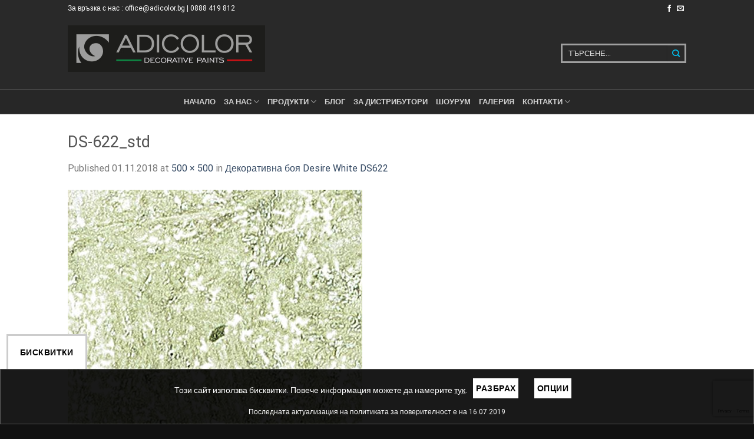

--- FILE ---
content_type: text/html; charset=UTF-8
request_url: https://adicolor.bg/?attachment_id=5984
body_size: 20238
content:
<!DOCTYPE html>
<!--[if IE 9 ]> <html lang="bg-BG" class="ie9 loading-site no-js"> <![endif]-->
<!--[if IE 8 ]> <html lang="bg-BG" class="ie8 loading-site no-js"> <![endif]-->
<!--[if (gte IE 9)|!(IE)]><!--><html lang="bg-BG" class="loading-site no-js"> <!--<![endif]-->
<head>
	<meta charset="UTF-8" />
	<meta name="viewport" content="width=device-width, initial-scale=1.0, maximum-scale=1.0, user-scalable=no" />
	<link rel="profile" href="http://gmpg.org/xfn/11" />
	<link rel="pingback" href="https://adicolor.bg/xmlrpc.php" />
	<link href="https://fonts.googleapis.com/css?family=Open+Sans:300,400,600,700&amp;subset=cyrillic,cyrillic-ext" rel="stylesheet">

	
	<script>(function(html){html.className = html.className.replace(/\bno-js\b/,'js')})(document.documentElement);</script>
<meta name='robots' content='index, follow, max-image-preview:large, max-snippet:-1, max-video-preview:-1' />
<meta name="viewport" content="width=device-width, initial-scale=1" />
	<!-- This site is optimized with the Yoast SEO plugin v21.0 - https://yoast.com/wordpress/plugins/seo/ -->
	<title>DS-622_std - Адиколор</title>
	<link rel="canonical" href="https://adicolor.bg/" />
	<meta property="og:locale" content="bg_BG" />
	<meta property="og:type" content="article" />
	<meta property="og:title" content="DS-622_std - Адиколор" />
	<meta property="og:url" content="https://adicolor.bg/" />
	<meta property="og:site_name" content="Адиколор" />
	<meta property="og:image" content="https://adicolor.bg" />
	<meta property="og:image:width" content="500" />
	<meta property="og:image:height" content="500" />
	<meta property="og:image:type" content="image/jpeg" />
	<meta name="twitter:card" content="summary_large_image" />
	<script type="application/ld+json" class="yoast-schema-graph">{"@context":"https://schema.org","@graph":[{"@type":"WebPage","@id":"https://adicolor.bg/","url":"https://adicolor.bg/","name":"DS-622_std - Адиколор","isPartOf":{"@id":"https://adicolor.bg/#website"},"primaryImageOfPage":{"@id":"https://adicolor.bg/#primaryimage"},"image":{"@id":"https://adicolor.bg/#primaryimage"},"thumbnailUrl":"https://adicolor.bg/wp-content/uploads/2018/11/DS-622_std.jpg","datePublished":"2018-11-01T11:45:58+00:00","dateModified":"2018-11-01T11:45:58+00:00","breadcrumb":{"@id":"https://adicolor.bg/#breadcrumb"},"inLanguage":"bg-BG","potentialAction":[{"@type":"ReadAction","target":["https://adicolor.bg/"]}]},{"@type":"ImageObject","inLanguage":"bg-BG","@id":"https://adicolor.bg/#primaryimage","url":"https://adicolor.bg/wp-content/uploads/2018/11/DS-622_std.jpg","contentUrl":"https://adicolor.bg/wp-content/uploads/2018/11/DS-622_std.jpg","width":500,"height":500},{"@type":"BreadcrumbList","@id":"https://adicolor.bg/#breadcrumb","itemListElement":[{"@type":"ListItem","position":1,"name":"Начало","item":"https://adicolor.bg/"},{"@type":"ListItem","position":2,"name":"Декоративни бои","item":"https://adicolor.bg/katalog-kategoriq/dekorativni-boi/"},{"@type":"ListItem","position":3,"name":"Декоративна боя Desire с бели силиконови частици","item":"https://adicolor.bg/katalog-kategoriq/dekorativni-boi/dekorativna-boq-desire-beli-dekorativni-chastici/"},{"@type":"ListItem","position":4,"name":"Декоративна боя Desire White DS622","item":"https://adicolor.bg/shop/dekorativni-boi/dekorativna-boq-desire-beli-dekorativni-chastici/dekorativna-boq-desire-white-ds622/"},{"@type":"ListItem","position":5,"name":"DS-622_std"}]},{"@type":"WebSite","@id":"https://adicolor.bg/#website","url":"https://adicolor.bg/","name":"Адиколор","description":"","potentialAction":[{"@type":"ТърсенеAction","target":{"@type":"EntryPoint","urlTemplate":"https://adicolor.bg/?s={search_term_string}"},"query-input":"required name=search_term_string"}],"inLanguage":"bg-BG"}]}</script>
	<!-- / Yoast SEO plugin. -->


<script type='application/javascript'>console.log('PixelYourSite Free version 9.4.4');</script>
<link rel='dns-prefetch' href='//cdn.jsdelivr.net' />
<link rel='prefetch' href='https://adicolor.bg/wp-content/themes/flatsome/assets/js/flatsome.js?ver=89ac940c4841291ea8d6' />
<link rel='prefetch' href='https://adicolor.bg/wp-content/themes/flatsome/assets/js/chunk.slider.js?ver=3.17.6' />
<link rel='prefetch' href='https://adicolor.bg/wp-content/themes/flatsome/assets/js/chunk.popups.js?ver=3.17.6' />
<link rel='prefetch' href='https://adicolor.bg/wp-content/themes/flatsome/assets/js/chunk.tooltips.js?ver=3.17.6' />
<link rel='prefetch' href='https://adicolor.bg/wp-content/themes/flatsome/assets/js/woocommerce.js?ver=1a392523165907adee6a' />
<link rel="alternate" type="application/rss+xml" title="Адиколор &raquo; Поток" href="https://adicolor.bg/feed/" />
<link rel="alternate" type="application/rss+xml" title="Адиколор &raquo; поток за коментари" href="https://adicolor.bg/comments/feed/" />
<link rel="alternate" type="application/rss+xml" title="Адиколор &raquo; поток за коментари на DS-622_std" href="https://adicolor.bg/?attachment_id=5984#main/feed/" />
<script type="text/javascript">
window._wpemojiSettings = {"baseUrl":"https:\/\/s.w.org\/images\/core\/emoji\/14.0.0\/72x72\/","ext":".png","svgUrl":"https:\/\/s.w.org\/images\/core\/emoji\/14.0.0\/svg\/","svgExt":".svg","source":{"concatemoji":"https:\/\/adicolor.bg\/wp-includes\/js\/wp-emoji-release.min.js"}};
/*! This file is auto-generated */
!function(i,n){var o,s,e;function c(e){try{var t={supportTests:e,timestamp:(new Date).valueOf()};sessionStorage.setItem(o,JSON.stringify(t))}catch(e){}}function p(e,t,n){e.clearRect(0,0,e.canvas.width,e.canvas.height),e.fillText(t,0,0);var t=new Uint32Array(e.getImageData(0,0,e.canvas.width,e.canvas.height).data),r=(e.clearRect(0,0,e.canvas.width,e.canvas.height),e.fillText(n,0,0),new Uint32Array(e.getImageData(0,0,e.canvas.width,e.canvas.height).data));return t.every(function(e,t){return e===r[t]})}function u(e,t,n){switch(t){case"flag":return n(e,"\ud83c\udff3\ufe0f\u200d\u26a7\ufe0f","\ud83c\udff3\ufe0f\u200b\u26a7\ufe0f")?!1:!n(e,"\ud83c\uddfa\ud83c\uddf3","\ud83c\uddfa\u200b\ud83c\uddf3")&&!n(e,"\ud83c\udff4\udb40\udc67\udb40\udc62\udb40\udc65\udb40\udc6e\udb40\udc67\udb40\udc7f","\ud83c\udff4\u200b\udb40\udc67\u200b\udb40\udc62\u200b\udb40\udc65\u200b\udb40\udc6e\u200b\udb40\udc67\u200b\udb40\udc7f");case"emoji":return!n(e,"\ud83e\udef1\ud83c\udffb\u200d\ud83e\udef2\ud83c\udfff","\ud83e\udef1\ud83c\udffb\u200b\ud83e\udef2\ud83c\udfff")}return!1}function f(e,t,n){var r="undefined"!=typeof WorkerGlobalScope&&self instanceof WorkerGlobalScope?new OffscreenCanvas(300,150):i.createElement("canvas"),a=r.getContext("2d",{willReadFrequently:!0}),o=(a.textBaseline="top",a.font="600 32px Arial",{});return e.forEach(function(e){o[e]=t(a,e,n)}),o}function t(e){var t=i.createElement("script");t.src=e,t.defer=!0,i.head.appendChild(t)}"undefined"!=typeof Promise&&(o="wpEmojiSettingsSupports",s=["flag","emoji"],n.supports={everything:!0,everythingExceptFlag:!0},e=new Promise(function(e){i.addEventListener("DOMContentLoaded",e,{once:!0})}),new Promise(function(t){var n=function(){try{var e=JSON.parse(sessionStorage.getItem(o));if("object"==typeof e&&"number"==typeof e.timestamp&&(new Date).valueOf()<e.timestamp+604800&&"object"==typeof e.supportTests)return e.supportTests}catch(e){}return null}();if(!n){if("undefined"!=typeof Worker&&"undefined"!=typeof OffscreenCanvas&&"undefined"!=typeof URL&&URL.createObjectURL&&"undefined"!=typeof Blob)try{var e="postMessage("+f.toString()+"("+[JSON.stringify(s),u.toString(),p.toString()].join(",")+"));",r=new Blob([e],{type:"text/javascript"}),a=new Worker(URL.createObjectURL(r),{name:"wpTestEmojiSupports"});return void(a.onmessage=function(e){c(n=e.data),a.terminate(),t(n)})}catch(e){}c(n=f(s,u,p))}t(n)}).then(function(e){for(var t in e)n.supports[t]=e[t],n.supports.everything=n.supports.everything&&n.supports[t],"flag"!==t&&(n.supports.everythingExceptFlag=n.supports.everythingExceptFlag&&n.supports[t]);n.supports.everythingExceptFlag=n.supports.everythingExceptFlag&&!n.supports.flag,n.DOMReady=!1,n.readyCallback=function(){n.DOMReady=!0}}).then(function(){return e}).then(function(){var e;n.supports.everything||(n.readyCallback(),(e=n.source||{}).concatemoji?t(e.concatemoji):e.wpemoji&&e.twemoji&&(t(e.twemoji),t(e.wpemoji)))}))}((window,document),window._wpemojiSettings);
</script>
<style type="text/css">
img.wp-smiley,
img.emoji {
	display: inline !important;
	border: none !important;
	box-shadow: none !important;
	height: 1em !important;
	width: 1em !important;
	margin: 0 0.07em !important;
	vertical-align: -0.1em !important;
	background: none !important;
	padding: 0 !important;
}
</style>
	<style id='wp-block-library-inline-css' type='text/css'>
:root{--wp-admin-theme-color:#007cba;--wp-admin-theme-color--rgb:0,124,186;--wp-admin-theme-color-darker-10:#006ba1;--wp-admin-theme-color-darker-10--rgb:0,107,161;--wp-admin-theme-color-darker-20:#005a87;--wp-admin-theme-color-darker-20--rgb:0,90,135;--wp-admin-border-width-focus:2px;--wp-block-synced-color:#7a00df;--wp-block-synced-color--rgb:122,0,223}@media (min-resolution:192dpi){:root{--wp-admin-border-width-focus:1.5px}}.wp-element-button{cursor:pointer}:root{--wp--preset--font-size--normal:16px;--wp--preset--font-size--huge:42px}:root .has-very-light-gray-background-color{background-color:#eee}:root .has-very-dark-gray-background-color{background-color:#313131}:root .has-very-light-gray-color{color:#eee}:root .has-very-dark-gray-color{color:#313131}:root .has-vivid-green-cyan-to-vivid-cyan-blue-gradient-background{background:linear-gradient(135deg,#00d084,#0693e3)}:root .has-purple-crush-gradient-background{background:linear-gradient(135deg,#34e2e4,#4721fb 50%,#ab1dfe)}:root .has-hazy-dawn-gradient-background{background:linear-gradient(135deg,#faaca8,#dad0ec)}:root .has-subdued-olive-gradient-background{background:linear-gradient(135deg,#fafae1,#67a671)}:root .has-atomic-cream-gradient-background{background:linear-gradient(135deg,#fdd79a,#004a59)}:root .has-nightshade-gradient-background{background:linear-gradient(135deg,#330968,#31cdcf)}:root .has-midnight-gradient-background{background:linear-gradient(135deg,#020381,#2874fc)}.has-regular-font-size{font-size:1em}.has-larger-font-size{font-size:2.625em}.has-normal-font-size{font-size:var(--wp--preset--font-size--normal)}.has-huge-font-size{font-size:var(--wp--preset--font-size--huge)}.has-text-align-center{text-align:center}.has-text-align-left{text-align:left}.has-text-align-right{text-align:right}#end-resizable-editor-section{display:none}.aligncenter{clear:both}.items-justified-left{justify-content:flex-start}.items-justified-center{justify-content:center}.items-justified-right{justify-content:flex-end}.items-justified-space-between{justify-content:space-between}.screen-reader-text{clip:rect(1px,1px,1px,1px);word-wrap:normal!important;border:0;-webkit-clip-path:inset(50%);clip-path:inset(50%);height:1px;margin:-1px;overflow:hidden;padding:0;position:absolute;width:1px}.screen-reader-text:focus{clip:auto!important;background-color:#ddd;-webkit-clip-path:none;clip-path:none;color:#444;display:block;font-size:1em;height:auto;left:5px;line-height:normal;padding:15px 23px 14px;text-decoration:none;top:5px;width:auto;z-index:100000}html :where(.has-border-color){border-style:solid}html :where([style*=border-top-color]){border-top-style:solid}html :where([style*=border-right-color]){border-right-style:solid}html :where([style*=border-bottom-color]){border-bottom-style:solid}html :where([style*=border-left-color]){border-left-style:solid}html :where([style*=border-width]){border-style:solid}html :where([style*=border-top-width]){border-top-style:solid}html :where([style*=border-right-width]){border-right-style:solid}html :where([style*=border-bottom-width]){border-bottom-style:solid}html :where([style*=border-left-width]){border-left-style:solid}html :where(img[class*=wp-image-]){height:auto;max-width:100%}:where(figure){margin:0 0 1em}html :where(.is-position-sticky){--wp-admin--admin-bar--position-offset:var(--wp-admin--admin-bar--height,0px)}@media screen and (max-width:600px){html :where(.is-position-sticky){--wp-admin--admin-bar--position-offset:0px}}
</style>
<style id='classic-theme-styles-inline-css' type='text/css'>
/*! This file is auto-generated */
.wp-block-button__link{color:#fff;background-color:#32373c;border-radius:9999px;box-shadow:none;text-decoration:none;padding:calc(.667em + 2px) calc(1.333em + 2px);font-size:1.125em}.wp-block-file__button{background:#32373c;color:#fff;text-decoration:none}
</style>
<link rel='stylesheet' id='cookie-law-bar-css-css' href='https://adicolor.bg/wp-content/plugins/ait-cookie-law-bar----/static/css/cookie-law-bar.css' type='text/css' media='all' />
<link rel='stylesheet' id='contact-form-7-css' href='https://adicolor.bg/wp-content/plugins/contact-form-7/includes/css/styles.css' type='text/css' media='all' />
<style id='woocommerce-inline-inline-css' type='text/css'>
.woocommerce form .form-row .required { visibility: visible; }
</style>
<link rel='stylesheet' id='wpsl-styles-css' href='https://adicolor.bg/wp-content/plugins/wp-store-locator/css/styles.min.css' type='text/css' media='all' />
<link rel='stylesheet' id='flatsome-main-css' href='https://adicolor.bg/wp-content/themes/flatsome/assets/css/flatsome.css' type='text/css' media='all' />
<style id='flatsome-main-inline-css' type='text/css'>
@font-face {
				font-family: "fl-icons";
				font-display: block;
				src: url(https://adicolor.bg/wp-content/themes/flatsome/assets/css/icons/fl-icons.eot?v=3.17.6);
				src:
					url(https://adicolor.bg/wp-content/themes/flatsome/assets/css/icons/fl-icons.eot#iefix?v=3.17.6) format("embedded-opentype"),
					url(https://adicolor.bg/wp-content/themes/flatsome/assets/css/icons/fl-icons.woff2?v=3.17.6) format("woff2"),
					url(https://adicolor.bg/wp-content/themes/flatsome/assets/css/icons/fl-icons.ttf?v=3.17.6) format("truetype"),
					url(https://adicolor.bg/wp-content/themes/flatsome/assets/css/icons/fl-icons.woff?v=3.17.6) format("woff"),
					url(https://adicolor.bg/wp-content/themes/flatsome/assets/css/icons/fl-icons.svg?v=3.17.6#fl-icons) format("svg");
			}
</style>
<link rel='stylesheet' id='flatsome-shop-css' href='https://adicolor.bg/wp-content/themes/flatsome/assets/css/flatsome-shop.css' type='text/css' media='all' />
<link rel='stylesheet' id='flatsome-style-css' href='https://adicolor.bg/wp-content/themes/flatsome-child/style.css' type='text/css' media='all' />
<script type='text/javascript' src='https://adicolor.bg/wp-includes/js/jquery/jquery.min.js' id='jquery-core-js'></script>
<script type='text/javascript' src='https://adicolor.bg/wp-includes/js/jquery/jquery-migrate.min.js' id='jquery-migrate-js'></script>
<script type='text/javascript' id='cookie-law-bar-js-js-extra'>
/* <![CDATA[ */
var readmelater_ajax = {"ajax_url":"https:\/\/adicolor.bg\/wp-admin\/admin-ajax.php"};
/* ]]> */
</script>
<script type='text/javascript' src='https://adicolor.bg/wp-content/plugins/ait-cookie-law-bar----/static/js/cookie-law-bar.js' id='cookie-law-bar-js-js'></script>
<script type='text/javascript' src='https://adicolor.bg/wp-content/plugins/pixelyoursite/dist/scripts/jquery.bind-first-0.2.3.min.js' id='jquery-bind-first-js'></script>
<script type='text/javascript' src='https://adicolor.bg/wp-content/plugins/pixelyoursite/dist/scripts/js.cookie-2.1.3.min.js' id='js-cookie-pys-js'></script>
<script type='text/javascript' id='pys-js-extra'>
/* <![CDATA[ */
var pysOptions = {"staticEvents":{"facebook":{"init_event":[{"delay":0,"type":"static","name":"PageView","pixelIds":["606146997523276"],"eventID":"8d5d3da6-4d59-474a-8bc9-50757ef9e769","params":{"page_title":"DS-622_std","post_type":"attachment","post_id":5984,"plugin":"PixelYourSite","user_role":"guest","event_url":"adicolor.bg\/"},"e_id":"init_event","ids":[],"hasTimeWindow":false,"timeWindow":0,"woo_order":"","edd_order":""}]}},"dynamicEvents":[],"triggerEvents":[],"triggerEventTypes":[],"facebook":{"pixelIds":["606146997523276"],"advancedMatching":[],"removeMetadata":false,"contentParams":{"post_type":"attachment","post_id":5984,"content_name":"DS-622_std","tags":"","categories":[]},"commentEventEnabled":true,"wooVariableAsSimple":false,"downloadEnabled":true,"formEventEnabled":true,"serverApiEnabled":false,"wooCRSendFromServer":false,"send_external_id":null},"debug":"","siteUrl":"https:\/\/adicolor.bg","ajaxUrl":"https:\/\/adicolor.bg\/wp-admin\/admin-ajax.php","ajax_event":"c657fdc781","enable_remove_download_url_param":"1","cookie_duration":"7","last_visit_duration":"60","enable_success_send_form":"","ajaxForServerEvent":"1","gdpr":{"ajax_enabled":false,"all_disabled_by_api":false,"facebook_disabled_by_api":false,"analytics_disabled_by_api":false,"google_ads_disabled_by_api":false,"pinterest_disabled_by_api":false,"bing_disabled_by_api":false,"externalID_disabled_by_api":false,"facebook_prior_consent_enabled":true,"analytics_prior_consent_enabled":true,"google_ads_prior_consent_enabled":null,"pinterest_prior_consent_enabled":true,"bing_prior_consent_enabled":true,"cookiebot_integration_enabled":false,"cookiebot_facebook_consent_category":"marketing","cookiebot_analytics_consent_category":"statistics","cookiebot_tiktok_consent_category":"marketing","cookiebot_google_ads_consent_category":null,"cookiebot_pinterest_consent_category":"marketing","cookiebot_bing_consent_category":"marketing","consent_magic_integration_enabled":false,"real_cookie_banner_integration_enabled":false,"cookie_notice_integration_enabled":false,"cookie_law_info_integration_enabled":false},"cookie":{"disabled_all_cookie":false,"disabled_advanced_form_data_cookie":false,"disabled_landing_page_cookie":false,"disabled_first_visit_cookie":false,"disabled_trafficsource_cookie":false,"disabled_utmTerms_cookie":false,"disabled_utmId_cookie":false},"woo":{"enabled":true,"enabled_save_data_to_orders":true,"addToCartOnButtonEnabled":true,"addToCartOnButtonValueEnabled":true,"addToCartOnButtonValueOption":"price","singleProductId":null,"removeFromCartSelector":"form.woocommerce-cart-form .remove","addToCartCatchMethod":"add_cart_hook","is_order_received_page":false,"containOrderId":false},"edd":{"enabled":false}};
/* ]]> */
</script>
<script type='text/javascript' src='https://adicolor.bg/wp-content/plugins/pixelyoursite/dist/scripts/public.js' id='pys-js'></script>
<link rel="https://api.w.org/" href="https://adicolor.bg/wp-json/" /><link rel="alternate" type="application/json" href="https://adicolor.bg/wp-json/wp/v2/media/5984" /><link rel="EditURI" type="application/rsd+xml" title="RSD" href="https://adicolor.bg/xmlrpc.php?rsd" />
<meta name="generator" content="WordPress 6.3.7" />
<meta name="generator" content="WooCommerce 8.0.3" />
<link rel='shortlink' href='https://adicolor.bg/?p=5984' />
<link rel="alternate" type="application/json+oembed" href="https://adicolor.bg/wp-json/oembed/1.0/embed?url=https%3A%2F%2Fadicolor.bg%2F%3Fattachment_id%3D5984%23main" />
<link rel="alternate" type="text/xml+oembed" href="https://adicolor.bg/wp-json/oembed/1.0/embed?url=https%3A%2F%2Fadicolor.bg%2F%3Fattachment_id%3D5984%23main&#038;format=xml" />
<style>.bg{opacity: 0; transition: opacity 1s; -webkit-transition: opacity 1s;} .bg-loaded{opacity: 1;}</style><!-- Google tag (gtag.js) -->
<script async src="https://www.googletagmanager.com/gtag/js?id=AW-10931807425"></script>
<script>
  window.dataLayer = window.dataLayer || [];
  function gtag(){dataLayer.push(arguments);}
  gtag('js', new Date());

  gtag('config', 'AW-10931807425');
</script>	<noscript><style>.woocommerce-product-gallery{ opacity: 1 !important; }</style></noscript>
	<style id="custom-css" type="text/css">:root {--primary-color: #00C1F1;}.header-main{height: 121px}#logo img{max-height: 121px}#logo{width:335px;}.header-bottom{min-height: 43px}.header-top{min-height: 30px}.transparent .header-main{height: 0px}.transparent #logo img{max-height: 0px}.has-transparent + .page-title:first-of-type,.has-transparent + #main > .page-title,.has-transparent + #main > div > .page-title,.has-transparent + #main .page-header-wrapper:first-of-type .page-title{padding-top: 80px;}.header.show-on-scroll,.stuck .header-main{height:70px!important}.stuck #logo img{max-height: 70px!important}.header-bg-color {background-color: rgba(255,255,255,0.9)}.header-bottom {background-color: #424242}.header-main .nav > li > a{line-height: 18px }.header-bottom-nav > li > a{line-height: 16px }@media (max-width: 549px) {.header-main{height: 70px}#logo img{max-height: 70px}}.nav-dropdown{font-size:100%}/* Color */.accordion-title.active, .has-icon-bg .icon .icon-inner,.logo a, .primary.is-underline, .primary.is-link, .badge-outline .badge-inner, .nav-outline > li.active> a,.nav-outline >li.active > a, .cart-icon strong,[data-color='primary'], .is-outline.primary{color: #00C1F1;}/* Color !important */[data-text-color="primary"]{color: #00C1F1!important;}/* Background Color */[data-text-bg="primary"]{background-color: #00C1F1;}/* Background */.scroll-to-bullets a,.featured-title, .label-new.menu-item > a:after, .nav-pagination > li > .current,.nav-pagination > li > span:hover,.nav-pagination > li > a:hover,.has-hover:hover .badge-outline .badge-inner,button[type="submit"], .button.wc-forward:not(.checkout):not(.checkout-button), .button.submit-button, .button.primary:not(.is-outline),.featured-table .title,.is-outline:hover, .has-icon:hover .icon-label,.nav-dropdown-bold .nav-column li > a:hover, .nav-dropdown.nav-dropdown-bold > li > a:hover, .nav-dropdown-bold.dark .nav-column li > a:hover, .nav-dropdown.nav-dropdown-bold.dark > li > a:hover, .header-vertical-menu__opener ,.is-outline:hover, .tagcloud a:hover,.grid-tools a, input[type='submit']:not(.is-form), .box-badge:hover .box-text, input.button.alt,.nav-box > li > a:hover,.nav-box > li.active > a,.nav-pills > li.active > a ,.current-dropdown .cart-icon strong, .cart-icon:hover strong, .nav-line-bottom > li > a:before, .nav-line-grow > li > a:before, .nav-line > li > a:before,.banner, .header-top, .slider-nav-circle .flickity-prev-next-button:hover svg, .slider-nav-circle .flickity-prev-next-button:hover .arrow, .primary.is-outline:hover, .button.primary:not(.is-outline), input[type='submit'].primary, input[type='submit'].primary, input[type='reset'].button, input[type='button'].primary, .badge-inner{background-color: #00C1F1;}/* Border */.nav-vertical.nav-tabs > li.active > a,.scroll-to-bullets a.active,.nav-pagination > li > .current,.nav-pagination > li > span:hover,.nav-pagination > li > a:hover,.has-hover:hover .badge-outline .badge-inner,.accordion-title.active,.featured-table,.is-outline:hover, .tagcloud a:hover,blockquote, .has-border, .cart-icon strong:after,.cart-icon strong,.blockUI:before, .processing:before,.loading-spin, .slider-nav-circle .flickity-prev-next-button:hover svg, .slider-nav-circle .flickity-prev-next-button:hover .arrow, .primary.is-outline:hover{border-color: #00C1F1}.nav-tabs > li.active > a{border-top-color: #00C1F1}.widget_shopping_cart_content .blockUI.blockOverlay:before { border-left-color: #00C1F1 }.woocommerce-checkout-review-order .blockUI.blockOverlay:before { border-left-color: #00C1F1 }/* Fill */.slider .flickity-prev-next-button:hover svg,.slider .flickity-prev-next-button:hover .arrow{fill: #00C1F1;}/* Focus */.primary:focus-visible, .submit-button:focus-visible, button[type="submit"]:focus-visible { outline-color: #00C1F1!important; }body{font-size: 100%;}@media screen and (max-width: 549px){body{font-size: 100%;}}body{font-family: Roboto, sans-serif;}body {font-weight: 400;font-style: normal;}.nav > li > a {font-family: Roboto, sans-serif;}.mobile-sidebar-levels-2 .nav > li > ul > li > a {font-family: Roboto, sans-serif;}.nav > li > a,.mobile-sidebar-levels-2 .nav > li > ul > li > a {font-weight: 600;font-style: normal;}h1,h2,h3,h4,h5,h6,.heading-font, .off-canvas-center .nav-sidebar.nav-vertical > li > a{font-family: Roboto, sans-serif;}h1,h2,h3,h4,h5,h6,.heading-font,.banner h1,.banner h2 {font-weight: 400;font-style: normal;}.alt-font{font-family: Roboto, sans-serif;}.alt-font {font-weight: 400!important;font-style: normal!important;}@media screen and (min-width: 550px){.products .box-vertical .box-image{min-width: 300px!important;width: 300px!important;}}.footer-1{background-image: url('https://adicolor.bg/wp-content/uploads/2018/12/Untitled-1-1.jpg');}.footer-2{background-image: url('https://adicolor.bg/wp-content/uploads/2018/12/Untitled-1-1.jpg');}.footer-2{background-color: #F4F4F4}.absolute-footer, html{background-color: #111111}.nav-vertical-fly-out > li + li {border-top-width: 1px; border-top-style: solid;}.label-new.menu-item > a:after{content:"Нов";}.label-hot.menu-item > a:after{content:"Hot";}.label-sale.menu-item > a:after{content:"Разпродажба";}.label-popular.menu-item > a:after{content:"Популярен";}</style><style id="kirki-inline-styles">/* cyrillic-ext */
@font-face {
  font-family: 'Roboto';
  font-style: normal;
  font-weight: 400;
  font-stretch: normal;
  font-display: swap;
  src: url(https://adicolor.bg/wp-content/fonts/roboto/font) format('woff');
  unicode-range: U+0460-052F, U+1C80-1C8A, U+20B4, U+2DE0-2DFF, U+A640-A69F, U+FE2E-FE2F;
}
/* cyrillic */
@font-face {
  font-family: 'Roboto';
  font-style: normal;
  font-weight: 400;
  font-stretch: normal;
  font-display: swap;
  src: url(https://adicolor.bg/wp-content/fonts/roboto/font) format('woff');
  unicode-range: U+0301, U+0400-045F, U+0490-0491, U+04B0-04B1, U+2116;
}
/* greek-ext */
@font-face {
  font-family: 'Roboto';
  font-style: normal;
  font-weight: 400;
  font-stretch: normal;
  font-display: swap;
  src: url(https://adicolor.bg/wp-content/fonts/roboto/font) format('woff');
  unicode-range: U+1F00-1FFF;
}
/* greek */
@font-face {
  font-family: 'Roboto';
  font-style: normal;
  font-weight: 400;
  font-stretch: normal;
  font-display: swap;
  src: url(https://adicolor.bg/wp-content/fonts/roboto/font) format('woff');
  unicode-range: U+0370-0377, U+037A-037F, U+0384-038A, U+038C, U+038E-03A1, U+03A3-03FF;
}
/* math */
@font-face {
  font-family: 'Roboto';
  font-style: normal;
  font-weight: 400;
  font-stretch: normal;
  font-display: swap;
  src: url(https://adicolor.bg/wp-content/fonts/roboto/font) format('woff');
  unicode-range: U+0302-0303, U+0305, U+0307-0308, U+0310, U+0312, U+0315, U+031A, U+0326-0327, U+032C, U+032F-0330, U+0332-0333, U+0338, U+033A, U+0346, U+034D, U+0391-03A1, U+03A3-03A9, U+03B1-03C9, U+03D1, U+03D5-03D6, U+03F0-03F1, U+03F4-03F5, U+2016-2017, U+2034-2038, U+203C, U+2040, U+2043, U+2047, U+2050, U+2057, U+205F, U+2070-2071, U+2074-208E, U+2090-209C, U+20D0-20DC, U+20E1, U+20E5-20EF, U+2100-2112, U+2114-2115, U+2117-2121, U+2123-214F, U+2190, U+2192, U+2194-21AE, U+21B0-21E5, U+21F1-21F2, U+21F4-2211, U+2213-2214, U+2216-22FF, U+2308-230B, U+2310, U+2319, U+231C-2321, U+2336-237A, U+237C, U+2395, U+239B-23B7, U+23D0, U+23DC-23E1, U+2474-2475, U+25AF, U+25B3, U+25B7, U+25BD, U+25C1, U+25CA, U+25CC, U+25FB, U+266D-266F, U+27C0-27FF, U+2900-2AFF, U+2B0E-2B11, U+2B30-2B4C, U+2BFE, U+3030, U+FF5B, U+FF5D, U+1D400-1D7FF, U+1EE00-1EEFF;
}
/* symbols */
@font-face {
  font-family: 'Roboto';
  font-style: normal;
  font-weight: 400;
  font-stretch: normal;
  font-display: swap;
  src: url(https://adicolor.bg/wp-content/fonts/roboto/font) format('woff');
  unicode-range: U+0001-000C, U+000E-001F, U+007F-009F, U+20DD-20E0, U+20E2-20E4, U+2150-218F, U+2190, U+2192, U+2194-2199, U+21AF, U+21E6-21F0, U+21F3, U+2218-2219, U+2299, U+22C4-22C6, U+2300-243F, U+2440-244A, U+2460-24FF, U+25A0-27BF, U+2800-28FF, U+2921-2922, U+2981, U+29BF, U+29EB, U+2B00-2BFF, U+4DC0-4DFF, U+FFF9-FFFB, U+10140-1018E, U+10190-1019C, U+101A0, U+101D0-101FD, U+102E0-102FB, U+10E60-10E7E, U+1D2C0-1D2D3, U+1D2E0-1D37F, U+1F000-1F0FF, U+1F100-1F1AD, U+1F1E6-1F1FF, U+1F30D-1F30F, U+1F315, U+1F31C, U+1F31E, U+1F320-1F32C, U+1F336, U+1F378, U+1F37D, U+1F382, U+1F393-1F39F, U+1F3A7-1F3A8, U+1F3AC-1F3AF, U+1F3C2, U+1F3C4-1F3C6, U+1F3CA-1F3CE, U+1F3D4-1F3E0, U+1F3ED, U+1F3F1-1F3F3, U+1F3F5-1F3F7, U+1F408, U+1F415, U+1F41F, U+1F426, U+1F43F, U+1F441-1F442, U+1F444, U+1F446-1F449, U+1F44C-1F44E, U+1F453, U+1F46A, U+1F47D, U+1F4A3, U+1F4B0, U+1F4B3, U+1F4B9, U+1F4BB, U+1F4BF, U+1F4C8-1F4CB, U+1F4D6, U+1F4DA, U+1F4DF, U+1F4E3-1F4E6, U+1F4EA-1F4ED, U+1F4F7, U+1F4F9-1F4FB, U+1F4FD-1F4FE, U+1F503, U+1F507-1F50B, U+1F50D, U+1F512-1F513, U+1F53E-1F54A, U+1F54F-1F5FA, U+1F610, U+1F650-1F67F, U+1F687, U+1F68D, U+1F691, U+1F694, U+1F698, U+1F6AD, U+1F6B2, U+1F6B9-1F6BA, U+1F6BC, U+1F6C6-1F6CF, U+1F6D3-1F6D7, U+1F6E0-1F6EA, U+1F6F0-1F6F3, U+1F6F7-1F6FC, U+1F700-1F7FF, U+1F800-1F80B, U+1F810-1F847, U+1F850-1F859, U+1F860-1F887, U+1F890-1F8AD, U+1F8B0-1F8BB, U+1F8C0-1F8C1, U+1F900-1F90B, U+1F93B, U+1F946, U+1F984, U+1F996, U+1F9E9, U+1FA00-1FA6F, U+1FA70-1FA7C, U+1FA80-1FA89, U+1FA8F-1FAC6, U+1FACE-1FADC, U+1FADF-1FAE9, U+1FAF0-1FAF8, U+1FB00-1FBFF;
}
/* vietnamese */
@font-face {
  font-family: 'Roboto';
  font-style: normal;
  font-weight: 400;
  font-stretch: normal;
  font-display: swap;
  src: url(https://adicolor.bg/wp-content/fonts/roboto/font) format('woff');
  unicode-range: U+0102-0103, U+0110-0111, U+0128-0129, U+0168-0169, U+01A0-01A1, U+01AF-01B0, U+0300-0301, U+0303-0304, U+0308-0309, U+0323, U+0329, U+1EA0-1EF9, U+20AB;
}
/* latin-ext */
@font-face {
  font-family: 'Roboto';
  font-style: normal;
  font-weight: 400;
  font-stretch: normal;
  font-display: swap;
  src: url(https://adicolor.bg/wp-content/fonts/roboto/font) format('woff');
  unicode-range: U+0100-02BA, U+02BD-02C5, U+02C7-02CC, U+02CE-02D7, U+02DD-02FF, U+0304, U+0308, U+0329, U+1D00-1DBF, U+1E00-1E9F, U+1EF2-1EFF, U+2020, U+20A0-20AB, U+20AD-20C0, U+2113, U+2C60-2C7F, U+A720-A7FF;
}
/* latin */
@font-face {
  font-family: 'Roboto';
  font-style: normal;
  font-weight: 400;
  font-stretch: normal;
  font-display: swap;
  src: url(https://adicolor.bg/wp-content/fonts/roboto/font) format('woff');
  unicode-range: U+0000-00FF, U+0131, U+0152-0153, U+02BB-02BC, U+02C6, U+02DA, U+02DC, U+0304, U+0308, U+0329, U+2000-206F, U+20AC, U+2122, U+2191, U+2193, U+2212, U+2215, U+FEFF, U+FFFD;
}</style>
<script>	
jQuery(document).on('click','.next.page-numbers,.page-numbers,.prev.page-numbers', function() 
{
	jQuery('html, body').animate({ scrollTop: 0 }, 'fast');
});	
</script>	
<script>
jQuery( document ).ready(function( $ ) 
{
  $('.shipping_method').change(function() 
  {   
	   $( ".wooloadingsh" ).html('Зареждане на метода за доставка, моля изчакайте!');   
  });
  
  
  $( "#menu-item-1076 .nav-dropdown.nav-dropdown-default" ).addClass( "nav-dropdown nav-dropdown-default nav-dropdown-full" );
  
  
});
</script>	


















</head>

<body class="attachment attachment-template-default single single-attachment postid-5984 attachmentid-5984 attachment-jpeg theme-flatsome woocommerce-no-js lightbox nav-dropdown-has-arrow nav-dropdown-has-shadow nav-dropdown-has-border catalog-mode no-prices">

<a class="skip-link screen-reader-text" href="#main">Skip to content</a>

<div id="wrapper">


<header id="header" class="header has-sticky sticky-jump">
   <div class="header-wrapper">
	<div id="top-bar" class="header-top hide-for-sticky nav-dark">
    <div class="flex-row container">
      <div class="flex-col hide-for-medium flex-left">
          <ul class="nav nav-left medium-nav-center nav-small  nav-divided">
              <li class="html custom html_topbar_left">За връзка с нас : office@adicolor.bg | 0888 419 812</li>          </ul>
      </div>

      <div class="flex-col hide-for-medium flex-center">
          <ul class="nav nav-center nav-small  nav-divided">
                        </ul>
      </div>

      <div class="flex-col hide-for-medium flex-right">
         <ul class="nav top-bar-nav nav-right nav-small  nav-divided">
              <li class="html header-social-icons ml-0">
	<div class="social-icons follow-icons" ><a href="https://www.facebook.com/avvcolour/?ref=page_internal" target="_blank" rel="noopener noreferrer nofollow" data-label="Facebook" class="icon plain facebook tooltip" title="Follow on Facebook" aria-label="Follow on Facebook" ><i class="icon-facebook" ></i></a><a href="mailto:office@adicolor.bg" data-label="E-mail" target="_blank" rel="nofollow" class="icon plain email tooltip" title="Изпратете ни email" aria-label="Изпратете ни email" ><i class="icon-envelop" ></i></a></div></li>
          </ul>
      </div>

            <div class="flex-col show-for-medium flex-grow">
          <ul class="nav nav-center nav-small mobile-nav  nav-divided">
              <li class="html custom html_topbar_left">За връзка с нас : office@adicolor.bg | 0888 419 812</li>          </ul>
      </div>
      
    </div>
</div>
<div id="masthead" class="header-main ">
      <div class="header-inner flex-row container logo-left medium-logo-center" role="navigation">

          <!-- Logo -->
          <div id="logo" class="flex-col logo">
            
<!-- Header logo -->
<a href="https://adicolor.bg/" title="Адиколор" rel="home">
		<img width="500" height="500" src="https://adicolor.bg/wp-content/uploads/2018/11/DS-622_std.jpg" class="header-logo-sticky" alt="Адиколор"/><img width="335" height="79" src="https://adicolor.bg/wp-content/uploads/2021/05/new-logo-adicolor-web.jpg" class="header_logo header-logo" alt="Адиколор"/><img  width="335" height="79" src="https://adicolor.bg/wp-content/uploads/2021/05/new-logo-adicolor-web.jpg" class="header-logo-dark" alt="Адиколор"/></a>
          </div>

          <!-- Mobile Left Elements -->
          <div class="flex-col show-for-medium flex-left">
            <ul class="mobile-nav nav nav-left ">
              <li class="nav-icon has-icon">
  		<a href="#" data-open="#main-menu" data-pos="left" data-bg="main-menu-overlay" data-color="" class="is-small" aria-label="Menu" aria-controls="main-menu" aria-expanded="false">

		  <i class="icon-menu" ></i>
		  		</a>
	</li>
            </ul><div class="smenumobile">МЕНЮ</div>
          </div>

          <!-- Left Elements -->
          <div class="flex-col hide-for-medium flex-left
            flex-grow">
            <ul class="header-nav header-nav-main nav nav-left  nav-uppercase" >
                          </ul>
          </div>

          <!-- Right Elements -->
          <div class="flex-col hide-for-medium flex-right">
            <ul class="header-nav header-nav-main nav nav-right  nav-uppercase">
              <li class="header-search-form search-form html relative has-icon">
	<div class="header-search-form-wrapper">
		<div class="searchform-wrapper ux-search-box relative is-normal"><form role="search" method="get" class="searchform" action="https://adicolor.bg/">
	<div class="flex-row relative">
						<div class="flex-col flex-grow">
			<label class="screen-reader-text" for="woocommerce-product-search-field-0">Търсене за:</label>
			<input type="search" id="woocommerce-product-search-field-0" class="search-field mb-0" placeholder="Търсене&hellip;" value="" name="s" />
			<input type="hidden" name="post_type" value="product" />
					</div>
		<div class="flex-col">
			<button type="submit" value="Търсене" class="ux-search-submit submit-button secondary button  icon mb-0" aria-label="Submit">
				<i class="icon-search" ></i>			</button>
		</div>
	</div>
	<div class="live-search-results text-left z-top"></div>
</form>
</div>	</div>
</li>
            </ul>
          </div>

          <!-- Mobile Right Elements -->
          <div class="flex-col show-for-medium flex-right">
            <ul class="mobile-nav nav nav-right ">
                          </ul>
          </div>

      </div><!-- .header-inner -->
     
      </div><!-- .header-main --><div id="wide-nav" class="header-bottom wide-nav nav-dark flex-has-center hide-for-medium">
    <div class="flex-row container">

            
                        <div class="flex-col hide-for-medium flex-center">
                <ul class="nav header-nav header-bottom-nav nav-center  nav-uppercase">
                    <li id="menu-item-706" class="menu-item menu-item-type-post_type menu-item-object-page menu-item-home menu-item-706 menu-item-design-default"><a href="https://adicolor.bg/" class="nav-top-link">Начало</a></li>
<li id="menu-item-5459" class="menu-item menu-item-type-custom menu-item-object-custom menu-item-has-children menu-item-5459 menu-item-design-default has-dropdown"><a href="#" class="nav-top-link" aria-expanded="false" aria-haspopup="menu">За нас<i class="icon-angle-down" ></i></a>
<ul class="sub-menu nav-dropdown nav-dropdown-default">
	<li id="menu-item-5460" class="menu-item menu-item-type-post_type menu-item-object-page menu-item-5460"><a href="https://adicolor.bg/za-nas/">За нас</a></li>
	<li id="menu-item-705" class="menu-item menu-item-type-post_type menu-item-object-page menu-item-705"><a href="https://adicolor.bg/usloviq-za-polzvane/">Общи условия</a></li>
	<li id="menu-item-7804" class="menu-item menu-item-type-post_type menu-item-object-page menu-item-7804"><a href="https://adicolor.bg/politika-za-lichnite-danni/">Политика за защита на личните данни</a></li>
	<li id="menu-item-5463" class="menu-item menu-item-type-post_type menu-item-object-page menu-item-5463"><a href="https://adicolor.bg/politika-za-poveritelnost/">ПОЛИТИКА ЗА ПОВЕРИТЕЛНОСТ</a></li>
</ul>
</li>
<li id="menu-item-647" class="menu-item menu-item-type-custom menu-item-object-custom menu-item-has-children menu-item-647 menu-item-design-default has-dropdown"><a href="/magazin/" class="nav-top-link" aria-expanded="false" aria-haspopup="menu">ПРОДУКТИ<i class="icon-angle-down" ></i></a>
<ul class="sub-menu nav-dropdown nav-dropdown-default">
	<li id="menu-item-5415" class="nasonone menu-item menu-item-type-taxonomy menu-item-object-product_cat menu-item-has-children menu-item-5415 nav-dropdown-col"><a href="https://adicolor.bg/katalog-kategoriq/dekorativni-boi/">Декоративни бои</a>
	<ul class="sub-menu nav-column nav-dropdown-default">
		<li id="menu-item-5481" class="nasoblockwhitebold menu-item menu-item-type-taxonomy menu-item-object-product_cat menu-item-5481"><a href="https://adicolor.bg/katalog-kategoriq/dekorativni-boi/">Декоративни бои</a></li>
		<li id="menu-item-5476" class="nasoblock menu-item menu-item-type-taxonomy menu-item-object-product_cat menu-item-5476"><a href="https://adicolor.bg/katalog-kategoriq/dekorativni-boi/dekorativna-boq-shade-s-silver-gold-alumin/">Декоративна боя Shade S ( silver , gold , alumin ) със перлен пясъчен ефект</a></li>
		<li id="menu-item-5477" class="nasoblock menu-item menu-item-type-taxonomy menu-item-object-product_cat menu-item-5477"><a href="https://adicolor.bg/katalog-kategoriq/dekorativni-boi/dekorativna-boq-desire-marmi-and-graniti-granit-mramor-efekt/">Декоративна боя Desire Marmi &#038; Graniti</a></li>
		<li id="menu-item-5478" class="nasoblock menu-item menu-item-type-taxonomy menu-item-object-product_cat menu-item-5478"><a href="https://adicolor.bg/katalog-kategoriq/dekorativni-boi/dekorativna-boq-joye/">Декоративна боя Joye ( silver , gold )</a></li>
		<li id="menu-item-5479" class="nasoblock menu-item menu-item-type-taxonomy menu-item-object-product_cat menu-item-5479"><a href="https://adicolor.bg/katalog-kategoriq/dekorativni-boi/dekorativna-boq-desire-beli-dekorativni-chastici/">Декоративна боя Desire с бели силиконови частици</a></li>
		<li id="menu-item-5480" class="nasoblock menu-item menu-item-type-taxonomy menu-item-object-product_cat menu-item-5480"><a href="https://adicolor.bg/katalog-kategoriq/dekorativni-boi/dekorativna-boq-desire-luxury-sreburni-zlatni-medni-otblqsuci/">Декоративна боя Desire Luxury със сребърни, златни и медни отблясъци</a></li>
		<li id="menu-item-5594" class="nasoblock menu-item menu-item-type-taxonomy menu-item-object-product_cat menu-item-5594"><a href="https://adicolor.bg/katalog-kategoriq/dekorativni-boi/dekorativna-boq-i-damaschi/">Декоративна боя I damaschi ( silver , gold , rame , transparent )</a></li>
		<li id="menu-item-5595" class="nasoblock menu-item menu-item-type-taxonomy menu-item-object-product_cat menu-item-5595"><a href="https://adicolor.bg/katalog-kategoriq/dekorativni-boi/dekorativna-boq-sande/">Декоративна боя Sande</a></li>
		<li id="menu-item-5596" class="nasoblock menu-item menu-item-type-taxonomy menu-item-object-product_cat menu-item-5596"><a href="https://adicolor.bg/katalog-kategoriq/dekorativni-boi/dekorativna-boq-splendida/">Декоративна боя Splendida</a></li>
		<li id="menu-item-5597" class="nasoblock menu-item menu-item-type-taxonomy menu-item-object-product_cat menu-item-5597"><a href="https://adicolor.bg/katalog-kategoriq/dekorativni-boi/dekorativna-boq-vele/">Декоративна боя Vele Neutral</a></li>
		<li id="menu-item-5598" class="nasoblock menu-item menu-item-type-taxonomy menu-item-object-product_cat menu-item-5598"><a href="https://adicolor.bg/katalog-kategoriq/dekorativni-boi/dekorativna-boq-vele-silver-gold/">Декоративна боя Vele – Silver Gold</a></li>
		<li id="menu-item-5599" class="nasoblock menu-item menu-item-type-taxonomy menu-item-object-product_cat menu-item-5599"><a href="https://adicolor.bg/katalog-kategoriq/dekorativni-boi/dekorativna-boq-wool/">Декоративна боя Wool</a></li>
	</ul>
</li>
	<li id="menu-item-5417" class="nasonone menu-item menu-item-type-taxonomy menu-item-object-product_cat menu-item-has-children menu-item-5417 nav-dropdown-col"><a href="https://adicolor.bg/katalog-kategoriq/dekorativni-mazilki/">Декоративни мазилки</a>
	<ul class="sub-menu nav-column nav-dropdown-default">
		<li id="menu-item-5482" class="nasoblockwhitebold menu-item menu-item-type-taxonomy menu-item-object-product_cat menu-item-5482"><a href="https://adicolor.bg/katalog-kategoriq/dekorativni-mazilki/">Декоративни мазилки</a></li>
		<li id="menu-item-5483" class="nasoblock menu-item menu-item-type-taxonomy menu-item-object-product_cat menu-item-5483"><a href="https://adicolor.bg/katalog-kategoriq/dekorativni-mazilki/art-dekorativni-mazilki/">Арт– декоративни мазилки</a></li>
		<li id="menu-item-5484" class="nasoblock menu-item menu-item-type-taxonomy menu-item-object-product_cat menu-item-5484"><a href="https://adicolor.bg/katalog-kategoriq/dekorativni-mazilki/venecianski-dekorativni-mazilki/">Венециански декоративни мазилки</a></li>
		<li id="menu-item-5485" class="nasoblock menu-item menu-item-type-taxonomy menu-item-object-product_cat menu-item-5485"><a href="https://adicolor.bg/katalog-kategoriq/dekorativni-mazilki/rustikalni-i-relefni-mazilki/">Арт релефни декоративни мазилки</a></li>
		<li id="menu-item-7041" class="nasoblock menu-item menu-item-type-taxonomy menu-item-object-product_cat menu-item-7041"><a href="https://adicolor.bg/katalog-kategoriq/dekorativni-mazilki/perleni-i-metalikovi-boi-i-mazilki/">Перлени и металикови бои и мазилки</a></li>
		<li id="menu-item-5420" class="nasoblockwhitebold menu-item menu-item-type-taxonomy menu-item-object-product_cat menu-item-5420"><a href="https://adicolor.bg/katalog-kategoriq/instrumenti/">Инструменти</a></li>
		<li id="menu-item-5487" class="nasoblockwhitebold menu-item menu-item-type-taxonomy menu-item-object-product_cat menu-item-5487"><a href="https://adicolor.bg/katalog-kategoriq/drugi-produkti/">Други продукти</a></li>
	</ul>
</li>
</ul>
</li>
<li id="menu-item-412" class="menu-item menu-item-type-post_type menu-item-object-page current_page_parent menu-item-412 menu-item-design-default"><a href="https://adicolor.bg/blog/" class="nav-top-link">БЛОГ</a></li>
<li id="menu-item-5458" class="menu-item menu-item-type-post_type menu-item-object-page menu-item-5458 menu-item-design-default"><a href="https://adicolor.bg/za-distributori/" class="nav-top-link">За дистрибутори</a></li>
<li id="menu-item-5457" class="menu-item menu-item-type-taxonomy menu-item-object-category menu-item-5457 menu-item-design-default"><a href="https://adicolor.bg/category/showroom/" class="nav-top-link">Шоурум</a></li>
<li id="menu-item-5456" class="menu-item menu-item-type-post_type menu-item-object-page menu-item-5456 menu-item-design-default"><a href="https://adicolor.bg/galeriq/" class="nav-top-link">Галерия</a></li>
<li id="menu-item-5657" class="menu-item menu-item-type-custom menu-item-object-custom menu-item-has-children menu-item-5657 menu-item-design-default has-dropdown"><a href="#" class="nav-top-link" aria-expanded="false" aria-haspopup="menu">КОНТАКТИ<i class="icon-angle-down" ></i></a>
<ul class="sub-menu nav-dropdown nav-dropdown-default">
	<li id="menu-item-415" class="menu-item menu-item-type-post_type menu-item-object-page menu-item-415"><a href="https://adicolor.bg/kontakti/">КОНТАКТИ АДИКОЛОР</a></li>
	<li id="menu-item-5614" class="menu-item menu-item-type-post_type menu-item-object-page menu-item-5614"><a href="https://adicolor.bg/distributori/">Контакти Дистрибутори</a></li>
</ul>
</li>
                </ul>
            </div>
            
            
            
    </div>
</div>

<div class="header-bg-container fill"><div class="header-bg-image fill"></div><div class="header-bg-color fill"></div></div>   </div><!-- header-wrapper-->
</header>


<main id="main" class="">

	<div id="primary" class="content-area image-attachment page-wrapper">
		<div id="content" class="site-content" role="main">
			<div class="row">
				<div class="large-12 columns">

				
					<article id="post-5984" class="post-5984 attachment type-attachment status-inherit hentry">
						<header class="entry-header">
							<h1 class="entry-title">DS-622_std</h1>

							<div class="entry-meta">
								Published <span class="entry-date"><time class="entry-date" datetime="2018-11-01T13:45:58+02:00">01.11.2018</time></span> at <a href="https://adicolor.bg/wp-content/uploads/2018/11/DS-622_std.jpg" title="Link to full-size image">500 &times; 500</a> in <a href="https://adicolor.bg/shop/dekorativni-boi/dekorativna-boq-desire-beli-dekorativni-chastici/dekorativna-boq-desire-white-ds622/" title="Return to Декоративна боя Desire White DS622" rel="gallery">Декоративна боя Desire White DS622</a>															</div>
						</header>

						<div class="entry-content">

							<div class="entry-attachment">
								<div class="attachment">
									
									<a href="https://adicolor.bg/wp-content/uploads/2018/11/DS-622_std.jpg" title="DS-622_std" rel="attachment"><img width="500" height="500" src="https://adicolor.bg/wp-content/uploads/2018/11/DS-622_std.jpg" class="attachment-1200x1200 size-1200x1200" alt="" decoding="async" loading="lazy" srcset="https://adicolor.bg/wp-content/uploads/2018/11/DS-622_std.jpg 500w, https://adicolor.bg/wp-content/uploads/2018/11/DS-622_std-100x100.jpg 100w, https://adicolor.bg/wp-content/uploads/2018/11/DS-622_std-300x300.jpg 300w, https://adicolor.bg/wp-content/uploads/2018/11/DS-622_std-400x400.jpg 400w" sizes="(max-width: 500px) 100vw, 500px" /></a>
								</div>

															</div>

														
						</div>

						<footer class="entry-meta">
															Trackbacks are closed, but you can <a class="comment-link" href="#respond" title="Post a comment">post a comment</a>.																				</footer>


							<nav role="navigation" id="image-navigation" class="navigation-image">
								<div class="nav-previous"></div>
								<div class="nav-next"></div>
							</nav>
					</article>

					

<div id="comments" class="comments-area">

	
	
	
		<div id="respond" class="comment-respond">
		<h3 id="reply-title" class="comment-reply-title">Вашият коментар</h3><form action="https://adicolor.bg/wp-comments-post.php" method="post" id="commentform" class="comment-form" novalidate><p class="comment-notes"><span id="email-notes">Вашият имейл адрес няма да бъде публикуван.</span> <span class="required-field-message">Задължителните полета са отбелязани с <span class="required">*</span></span></p><p class="comment-form-comment"><label for="comment">Коментар: <span class="required">*</span></label> <textarea id="comment" name="comment" cols="45" rows="8" maxlength="65525" required></textarea></p><p class="comment-form-author"><label for="author">Име</label> <input id="author" name="author" type="text" value="" size="30" maxlength="245" autocomplete="name" /></p>
<p class="comment-form-email"><label for="email">Имейл</label> <input id="email" name="email" type="email" value="" size="30" maxlength="100" aria-describedby="email-notes" autocomplete="email" /></p>
<p class="comment-form-url"><label for="url">Интернет страница</label> <input id="url" name="url" type="url" value="" size="30" maxlength="200" autocomplete="url" /></p>
<small class="comment-form-policy-top-copy"></small>
<p class="comment-form-policy"><label for="policy" style="display:block !important">
                <input id="policy" name="policy" value="policy-key" class="comment-form-policy__input" type="checkbox" style="width:auto; margin-right:7px;" aria-required="true">Прочетох и се съгласих с <a href="https://adicolor.bg/?attachment_id=5984#main" target="_blank" class="comment-form-policy__see-more-link">Политиката за личните данни</a>
                <span class="comment-form-policy__required required">*</span>
            </label>
        </p>
<p class="form-submit"><input name="submit" type="submit" id="submit" class="submit" value="Публикуване" /> <input type='hidden' name='comment_post_ID' value='5984' id='comment_post_ID' />
<input type='hidden' name='comment_parent' id='comment_parent' value='0' />
</p><p style="display: none;"><input type="hidden" id="akismet_comment_nonce" name="akismet_comment_nonce" value="1b80d700c1" /></p><p style="display: none !important;"><label>&#916;<textarea name="ak_hp_textarea" cols="45" rows="8" maxlength="100"></textarea></label><input type="hidden" id="ak_js_1" name="ak_js" value="118"/><script>document.getElementById( "ak_js_1" ).setAttribute( "value", ( new Date() ).getTime() );</script></p></form>	</div><!-- #respond -->
	
</div>

							</div>
			</div>
		</div>
	</div>


</main><!-- #main -->

<footer id="footer" class="footer-wrapper">

	
<!-- FOOTER 1 -->

<!-- FOOTER 2 -->
<div class="footer-widgets footer footer-2 dark">
		<div class="row dark large-columns-4 mb-0">
	   		
		<div id="block_widget-6" class="col pb-0 widget block_widget">
		<span class="widget-title">За нас</span><div class="is-divider small"></div>
		<p>Адиколор България е динамично развиваща се фирма с основна дейност , внос и дистрибуция на декоративните бои и мазилки. Адиколор България оперира на българския пазар вече 10години , като разполага с дистрибутори и офиси в цяла България.</p>
<div class="social-icons follow-icons" ><a href="https://www.facebook.com/" target="_blank" rel="noopener noreferrer nofollow" data-label="Facebook" class="icon button circle is-outline facebook tooltip" title="Follow on Facebook" aria-label="Follow on Facebook" ><i class="icon-facebook" ></i></a><a href="mailto:office@adicolor.bg" data-label="E-mail" target="_blank" rel="nofollow" class="icon button circle is-outline email tooltip" title="Изпратете ни email" aria-label="Изпратете ни email" ><i class="icon-envelop" ></i></a></div>
		</div>
				<div id="flatsome_recent_posts-19" class="col pb-0 widget flatsome_recent_posts">		<span class="widget-title">Последно от блога</span><div class="is-divider small"></div>		<ul>		
		
		<li class="recent-blog-posts-li">
			<div class="flex-row recent-blog-posts align-top pt-half pb-half">
				<div class="flex-col mr-half">
					<div class="badge post-date badge-small badge-outline">
							<div class="badge-inner bg-fill" >
                                								<span class="post-date-day">13</span><br>
								<span class="post-date-month is-xsmall">юни</span>
                                							</div>
					</div>
				</div>
				<div class="flex-col flex-grow">
					  <a href="https://adicolor.bg/subitiq/novo-brandirane-na-shou-rum-adicolor/" title="Ново брандиране на Шоу РУМ Адиколор">Ново брандиране на Шоу РУМ Адиколор</a>
				   	  <span class="post_comments op-7 block is-xsmall"><span>Коментарите са изключени<span class="screen-reader-text"> за Ново брандиране на Шоу РУМ Адиколор</span></span></span>
				</div>
			</div>
		</li>
		
		
		<li class="recent-blog-posts-li">
			<div class="flex-row recent-blog-posts align-top pt-half pb-half">
				<div class="flex-col mr-half">
					<div class="badge post-date badge-small badge-outline">
							<div class="badge-inner bg-fill" >
                                								<span class="post-date-day">13</span><br>
								<span class="post-date-month is-xsmall">юни</span>
                                							</div>
					</div>
				</div>
				<div class="flex-col flex-grow">
					  <a href="https://adicolor.bg/showroom/nova-mazilka-s-imitaciq-na-perlene-tulichki/" title="Нова декоративна мазилка с имитация на перлени тухлички">Нова декоративна мазилка с имитация на перлени тухлички</a>
				   	  <span class="post_comments op-7 block is-xsmall"><span>Коментарите са изключени<span class="screen-reader-text"> за Нова декоративна мазилка с имитация на перлени тухлички</span></span></span>
				</div>
			</div>
		</li>
		
		
		<li class="recent-blog-posts-li">
			<div class="flex-row recent-blog-posts align-top pt-half pb-half">
				<div class="flex-col mr-half">
					<div class="badge post-date badge-small badge-outline">
							<div class="badge-inner bg-fill" >
                                								<span class="post-date-day">13</span><br>
								<span class="post-date-month is-xsmall">юни</span>
                                							</div>
					</div>
				</div>
				<div class="flex-col flex-grow">
					  <a href="https://adicolor.bg/showroom/nova-mazilka-krugove-3d-efekt/" title="Нова декоративна мазилка – кръгове &#8211; 3D ефект с VELE материал">Нова декоративна мазилка – кръгове &#8211; 3D ефект с VELE материал</a>
				   	  <span class="post_comments op-7 block is-xsmall"><span>Коментарите са изключени<span class="screen-reader-text"> за Нова декоративна мазилка – кръгове &#8211; 3D ефект с VELE материал</span></span></span>
				</div>
			</div>
		</li>
		
		
		<li class="recent-blog-posts-li">
			<div class="flex-row recent-blog-posts align-top pt-half pb-half">
				<div class="flex-col mr-half">
					<div class="badge post-date badge-small badge-outline">
							<div class="badge-inner bg-fill" >
                                								<span class="post-date-day">09</span><br>
								<span class="post-date-month is-xsmall">ное.</span>
                                							</div>
					</div>
				</div>
				<div class="flex-col flex-grow">
					  <a href="https://adicolor.bg/subitiq/prezentaciq-obuchenie-dekoratvni-mazilki-adicolor-varna/" title="Презентация и обучение на декоративни мазилки Адиколор Варна">Презентация и обучение на декоративни мазилки Адиколор Варна</a>
				   	  <span class="post_comments op-7 block is-xsmall"><span>Коментарите са изключени<span class="screen-reader-text"> за Презентация и обучение на декоративни мазилки Адиколор Варна</span></span></span>
				</div>
			</div>
		</li>
				</ul>		</div><div id="custom_html-4" class="widget_text col pb-0 widget widget_custom_html"><span class="widget-title">Важно за потребителя</span><div class="is-divider small"></div><div class="textwidget custom-html-widget"><div class="impuser">
<a href="/usloviq-za-polzvane/" target="_blank" rel="noopener">Условия за ползване</a><br/>
<a href="/kontakti/" target="_blank" rel="noopener">Връзка с нас</a><br /><a href="/политика-за-личните-данни/" target="_blank" rel="noopener">Политика за защита на личните данни</a>
	<br /><br />
<h3 class="widget-title">Нашите марки</h3>
	<a href="https://terazid.com/" target="_blank" rel="noopener">Теразид</a> | 
	<a href="http://stipor.com/" target="_blank" rel="noopener">Стипор</a> | 
	<a href="http://www.topmix.ro/" target="_blank" rel="noopener">Топмикс</a> | 
	<a href="http://www.stroykoll.bg/" target="_blank" rel="noopener">Стройкол</a> | 
	<a href="https://adicolor.it/" target="_blank" rel="noopener">Адиколор Италия</a>
</div></div></div>
		<div id="block_widget-8" class="col pb-0 widget block_widget">
		<span class="widget-title">Контакти</span><div class="is-divider small"></div>
		<p>
<b>Официален Шоурум Адиколор</b><br />
<br />
<strong>Адрес:</strong> София , Младост 1А, бул. Андрей Ляпчев 75, сграда ФрешПринт зад Billa<br />
<strong>Тел.:</strong> 0888 419 812 / 02 979 82 49<br />
<strong>GPS:</strong> N 42.647898, E 23.3790656<br />
<strong>e-mail:</strong> <a href="mailto:office@adicolor.bg" rel="noopener" target="_blank">office@adicolor.bg</a>
		</div>
				</div>
</div>



<div class="absolute-footer dark medium-text-center text-center">
  <div class="container clearfix">

    
    <div class="footer-primary pull-left">
              <div class="menu-secondary-container"><ul id="menu-secondary" class="links footer-nav uppercase"><li id="menu-item-710" class="menu-item menu-item-type-post_type menu-item-object-page menu-item-home menu-item-710"><a href="https://adicolor.bg/">Начало</a></li>
<li id="menu-item-711" class="menu-item menu-item-type-post_type menu-item-object-page menu-item-711"><a href="https://adicolor.bg/za-nas/">За нас</a></li>
<li id="menu-item-715" class="menu-item menu-item-type-post_type menu-item-object-page menu-item-715"><a href="https://adicolor.bg/magazin/">Продукти</a></li>
<li id="menu-item-258" class="menu-item menu-item-type-post_type menu-item-object-page current_page_parent menu-item-258"><a href="https://adicolor.bg/blog/">БЛОГ</a></li>
<li id="menu-item-259" class="menu-item menu-item-type-post_type menu-item-object-page menu-item-259"><a href="https://adicolor.bg/kontakti/">Контакти</a></li>
<li id="menu-item-714" class="menu-item menu-item-type-post_type menu-item-object-page menu-item-714"><a href="https://adicolor.bg/usloviq-za-polzvane/">Общи условия</a></li>
<li id="menu-item-6938" class="menu-item menu-item-type-post_type menu-item-object-page menu-item-6938"><a href="https://adicolor.bg/galeriq/">Галерия</a></li>
<li id="menu-item-7805" class="menu-item menu-item-type-post_type menu-item-object-page menu-item-7805"><a href="https://adicolor.bg/politika-za-lichnite-danni/">Политика за защита на личните данни</a></li>
</ul></div>            <div class="copyright-footer">
              </div>
          </div>
  </div>
</div>

<a href="#top" class="back-to-top button icon invert plain fixed bottom z-1 is-outline hide-for-medium circle" id="top-link" aria-label="Go to top"><i class="icon-angle-up" ></i></a>

</footer><!-- .footer-wrapper -->


<div class="crfooter">
<span>Всички права запазени Адиколор 2026</span>
<span>Изработка на онлайн магазин от <a href="https://2pwebdesign.net" target="_blank">2PWebDesign.net</a></span>
</div>






</div><!-- #wrapper -->

<div id="main-menu" class="mobile-sidebar no-scrollbar mfp-hide">

	
	<div class="sidebar-menu no-scrollbar ">

		
					<ul class="nav nav-sidebar nav-vertical nav-uppercase" data-tab="1">
				<li class="header-search-form search-form html relative has-icon">
	<div class="header-search-form-wrapper">
		<div class="searchform-wrapper ux-search-box relative is-normal"><form role="search" method="get" class="searchform" action="https://adicolor.bg/">
	<div class="flex-row relative">
						<div class="flex-col flex-grow">
			<label class="screen-reader-text" for="woocommerce-product-search-field-1">Търсене за:</label>
			<input type="search" id="woocommerce-product-search-field-1" class="search-field mb-0" placeholder="Търсене&hellip;" value="" name="s" />
			<input type="hidden" name="post_type" value="product" />
					</div>
		<div class="flex-col">
			<button type="submit" value="Търсене" class="ux-search-submit submit-button secondary button  icon mb-0" aria-label="Submit">
				<i class="icon-search" ></i>			</button>
		</div>
	</div>
	<div class="live-search-results text-left z-top"></div>
</form>
</div>	</div>
</li>
<li class="menu-item menu-item-type-post_type menu-item-object-page menu-item-home menu-item-706"><a href="https://adicolor.bg/">Начало</a></li>
<li class="menu-item menu-item-type-custom menu-item-object-custom menu-item-has-children menu-item-5459"><a href="#">За нас</a>
<ul class="sub-menu nav-sidebar-ul children">
	<li class="menu-item menu-item-type-post_type menu-item-object-page menu-item-5460"><a href="https://adicolor.bg/za-nas/">За нас</a></li>
	<li class="menu-item menu-item-type-post_type menu-item-object-page menu-item-705"><a href="https://adicolor.bg/usloviq-za-polzvane/">Общи условия</a></li>
	<li class="menu-item menu-item-type-post_type menu-item-object-page menu-item-7804"><a href="https://adicolor.bg/politika-za-lichnite-danni/">Политика за защита на личните данни</a></li>
	<li class="menu-item menu-item-type-post_type menu-item-object-page menu-item-5463"><a href="https://adicolor.bg/politika-za-poveritelnost/">ПОЛИТИКА ЗА ПОВЕРИТЕЛНОСТ</a></li>
</ul>
</li>
<li class="menu-item menu-item-type-custom menu-item-object-custom menu-item-has-children menu-item-647"><a href="/magazin/">ПРОДУКТИ</a>
<ul class="sub-menu nav-sidebar-ul children">
	<li class="nasonone menu-item menu-item-type-taxonomy menu-item-object-product_cat menu-item-has-children menu-item-5415"><a href="https://adicolor.bg/katalog-kategoriq/dekorativni-boi/">Декоративни бои</a>
	<ul class="sub-menu nav-sidebar-ul">
		<li class="nasoblockwhitebold menu-item menu-item-type-taxonomy menu-item-object-product_cat menu-item-5481"><a href="https://adicolor.bg/katalog-kategoriq/dekorativni-boi/">Декоративни бои</a></li>
		<li class="nasoblock menu-item menu-item-type-taxonomy menu-item-object-product_cat menu-item-5476"><a href="https://adicolor.bg/katalog-kategoriq/dekorativni-boi/dekorativna-boq-shade-s-silver-gold-alumin/">Декоративна боя Shade S ( silver , gold , alumin ) със перлен пясъчен ефект</a></li>
		<li class="nasoblock menu-item menu-item-type-taxonomy menu-item-object-product_cat menu-item-5477"><a href="https://adicolor.bg/katalog-kategoriq/dekorativni-boi/dekorativna-boq-desire-marmi-and-graniti-granit-mramor-efekt/">Декоративна боя Desire Marmi &#038; Graniti</a></li>
		<li class="nasoblock menu-item menu-item-type-taxonomy menu-item-object-product_cat menu-item-5478"><a href="https://adicolor.bg/katalog-kategoriq/dekorativni-boi/dekorativna-boq-joye/">Декоративна боя Joye ( silver , gold )</a></li>
		<li class="nasoblock menu-item menu-item-type-taxonomy menu-item-object-product_cat menu-item-5479"><a href="https://adicolor.bg/katalog-kategoriq/dekorativni-boi/dekorativna-boq-desire-beli-dekorativni-chastici/">Декоративна боя Desire с бели силиконови частици</a></li>
		<li class="nasoblock menu-item menu-item-type-taxonomy menu-item-object-product_cat menu-item-5480"><a href="https://adicolor.bg/katalog-kategoriq/dekorativni-boi/dekorativna-boq-desire-luxury-sreburni-zlatni-medni-otblqsuci/">Декоративна боя Desire Luxury със сребърни, златни и медни отблясъци</a></li>
		<li class="nasoblock menu-item menu-item-type-taxonomy menu-item-object-product_cat menu-item-5594"><a href="https://adicolor.bg/katalog-kategoriq/dekorativni-boi/dekorativna-boq-i-damaschi/">Декоративна боя I damaschi ( silver , gold , rame , transparent )</a></li>
		<li class="nasoblock menu-item menu-item-type-taxonomy menu-item-object-product_cat menu-item-5595"><a href="https://adicolor.bg/katalog-kategoriq/dekorativni-boi/dekorativna-boq-sande/">Декоративна боя Sande</a></li>
		<li class="nasoblock menu-item menu-item-type-taxonomy menu-item-object-product_cat menu-item-5596"><a href="https://adicolor.bg/katalog-kategoriq/dekorativni-boi/dekorativna-boq-splendida/">Декоративна боя Splendida</a></li>
		<li class="nasoblock menu-item menu-item-type-taxonomy menu-item-object-product_cat menu-item-5597"><a href="https://adicolor.bg/katalog-kategoriq/dekorativni-boi/dekorativna-boq-vele/">Декоративна боя Vele Neutral</a></li>
		<li class="nasoblock menu-item menu-item-type-taxonomy menu-item-object-product_cat menu-item-5598"><a href="https://adicolor.bg/katalog-kategoriq/dekorativni-boi/dekorativna-boq-vele-silver-gold/">Декоративна боя Vele – Silver Gold</a></li>
		<li class="nasoblock menu-item menu-item-type-taxonomy menu-item-object-product_cat menu-item-5599"><a href="https://adicolor.bg/katalog-kategoriq/dekorativni-boi/dekorativna-boq-wool/">Декоративна боя Wool</a></li>
	</ul>
</li>
	<li class="nasonone menu-item menu-item-type-taxonomy menu-item-object-product_cat menu-item-has-children menu-item-5417"><a href="https://adicolor.bg/katalog-kategoriq/dekorativni-mazilki/">Декоративни мазилки</a>
	<ul class="sub-menu nav-sidebar-ul">
		<li class="nasoblockwhitebold menu-item menu-item-type-taxonomy menu-item-object-product_cat menu-item-5482"><a href="https://adicolor.bg/katalog-kategoriq/dekorativni-mazilki/">Декоративни мазилки</a></li>
		<li class="nasoblock menu-item menu-item-type-taxonomy menu-item-object-product_cat menu-item-5483"><a href="https://adicolor.bg/katalog-kategoriq/dekorativni-mazilki/art-dekorativni-mazilki/">Арт– декоративни мазилки</a></li>
		<li class="nasoblock menu-item menu-item-type-taxonomy menu-item-object-product_cat menu-item-5484"><a href="https://adicolor.bg/katalog-kategoriq/dekorativni-mazilki/venecianski-dekorativni-mazilki/">Венециански декоративни мазилки</a></li>
		<li class="nasoblock menu-item menu-item-type-taxonomy menu-item-object-product_cat menu-item-5485"><a href="https://adicolor.bg/katalog-kategoriq/dekorativni-mazilki/rustikalni-i-relefni-mazilki/">Арт релефни декоративни мазилки</a></li>
		<li class="nasoblock menu-item menu-item-type-taxonomy menu-item-object-product_cat menu-item-7041"><a href="https://adicolor.bg/katalog-kategoriq/dekorativni-mazilki/perleni-i-metalikovi-boi-i-mazilki/">Перлени и металикови бои и мазилки</a></li>
		<li class="nasoblockwhitebold menu-item menu-item-type-taxonomy menu-item-object-product_cat menu-item-5420"><a href="https://adicolor.bg/katalog-kategoriq/instrumenti/">Инструменти</a></li>
		<li class="nasoblockwhitebold menu-item menu-item-type-taxonomy menu-item-object-product_cat menu-item-5487"><a href="https://adicolor.bg/katalog-kategoriq/drugi-produkti/">Други продукти</a></li>
	</ul>
</li>
</ul>
</li>
<li class="menu-item menu-item-type-post_type menu-item-object-page current_page_parent menu-item-412"><a href="https://adicolor.bg/blog/">БЛОГ</a></li>
<li class="menu-item menu-item-type-post_type menu-item-object-page menu-item-5458"><a href="https://adicolor.bg/za-distributori/">За дистрибутори</a></li>
<li class="menu-item menu-item-type-taxonomy menu-item-object-category menu-item-5457"><a href="https://adicolor.bg/category/showroom/">Шоурум</a></li>
<li class="menu-item menu-item-type-post_type menu-item-object-page menu-item-5456"><a href="https://adicolor.bg/galeriq/">Галерия</a></li>
<li class="menu-item menu-item-type-custom menu-item-object-custom menu-item-has-children menu-item-5657"><a href="#">КОНТАКТИ</a>
<ul class="sub-menu nav-sidebar-ul children">
	<li class="menu-item menu-item-type-post_type menu-item-object-page menu-item-415"><a href="https://adicolor.bg/kontakti/">КОНТАКТИ АДИКОЛОР</a></li>
	<li class="menu-item menu-item-type-post_type menu-item-object-page menu-item-5614"><a href="https://adicolor.bg/distributori/">Контакти Дистрибутори</a></li>
</ul>
</li>
<li class="account-item has-icon menu-item">
<a href="https://adicolor.bg/?page_id=65"
    class="nav-top-link nav-top-not-logged-in">
    <span class="header-account-title">
    Влизане  </span>
</a>

</li>
			</ul>
		
		
	</div>

	
</div>
<!-- Cookie Bar -->
<div id="cookie-law-bar" style="bottom:0px;;   border: 1px solid rgba(255, 255, 255, 0.3);background-color:rgba(0, 0, 0, 0.9);color:#fff;">
<button id="cookie-law-bar-pick" style="background:#ffffff;color:#000; border: none;border-top: 3px solid rgba(0, 0, 0,.2);border-right: 3px solid rgba(0, 0, 0,.2);border-left: 3px solid rgba(0, 0, 0,.2);; -webkit-box-shadow: 0 0 5px -4px rgba(255,255,255,1);
    -moz-box-shadow: 0 0 5px -4px rgba(255,255,255,1);
    box-shadow: 0 0 5px -4px rgba(255,255,255,1);">Бисквитки</button>

<div class="zcookieslaw" id="zcookieslawm">
Този сайт използва бисквитки. Повече информация можете да намерите <a href='#' onclick="clb_options();" id='clboptions' style='color:#fff;'>тук</a>.<button id="cookie-law-btn" style="background:#ffffff;color:#000; border: none;; padding: 5px;" onclick="clb_accept();">Разбрах</button> 

<button id="cookie-law-btn-no-accept" style="background:#ffffff;display:none;color:#000; border: none;; padding: 5px;" onclick="clb_no_accept();">Не съм съгласен</button>
<button id="cookie-law-btn-options" style="background:#ffffff;color:#000; border: none;;padding: 5px;" onclick="clb_options_clicks();">Опции</button>

<div class="zcookies_last_update">Последната актуализация на политиката за поверителност е на  16.07.2019</div>

</div>



</div>



<input type="hidden" name="allcookie" id="allcookie" value="Google">
<input type="hidden" name="cookiebarstate" id="cookiebarstate" value="open">



<div id="nav-cookie-law" class="overlay-cookie-law">
  <div class="overlay-cookie-law-content">
  <a href="javascript:void(0)" class="closebtn-cookie-law" onclick="closeNavcookielaw()">&times;</a>
	<div class="cokieajax" id="cokieajax"><div class="cloading">
	
	<div class="lds-css ng-scope"><div style="width:100%;height:100%" class="lds-facebook"><div></div><div></div><div></div></div></div>
	
	
	</div></div>  
  </div>
</div>

<div id="nav-cookie-law_clicks" class="overlay-cookie-law">
  <div class="overlay-cookie-law-content_clicks">
  <a href="javascript:void(0)" class="closebtn-cookie-law" onclick="closeNavcookielaw_clicks()">&times;</a>
		
<div class="ch1title"><h2>Този сайт използва бисквитки. Повече информация можете да намерите тук.</h2></div>
<div class="zcookieslawg">
  <table class="cookietableopt">
    <tr>
      <th class="CookieDeclarationTableHeader">Услуги</th>
      <th class="CookieDeclarationTableHeader">Опции</th>
    </tr>
		<tr>
			<td class="CookieDeclarationTableCell">Google</td>
			<td class="CookieDeclarationTableCell">
				<label class="switchcookie">
					<input type="checkbox"  value="Google" class="cookieoptionscheck">
					<span class="slidercookie"></span>
				</label>
			</td>
		</tr> </table>
</div>  </div>
</div>

<!-- End Cookie Bar -->
<div id='pys_ajax_events'></div>        <script>
            var node = document.getElementsByClassName('woocommerce-message')[0];
            if(node && document.getElementById('pys_late_event')) {
                var messageText = node.textContent.trim();
                if(!messageText) {
                    node.style.display = 'none';
                }
            }
        </script>
        <noscript><img height="1" width="1" style="display: none;" src="https://www.facebook.com/tr?id=606146997523276&ev=PageView&noscript=1&cd%5Bpage_title%5D=DS-622_std&cd%5Bpost_type%5D=attachment&cd%5Bpost_id%5D=5984&cd%5Bplugin%5D=PixelYourSite&cd%5Buser_role%5D=guest&cd%5Bevent_url%5D=adicolor.bg%2F" alt=""></noscript>
	<script type="text/javascript">
		(function () {
			var c = document.body.className;
			c = c.replace(/woocommerce-no-js/, 'woocommerce-js');
			document.body.className = c;
		})();
	</script>
	<style id='global-styles-inline-css' type='text/css'>
body{--wp--preset--color--black: #000000;--wp--preset--color--cyan-bluish-gray: #abb8c3;--wp--preset--color--white: #ffffff;--wp--preset--color--pale-pink: #f78da7;--wp--preset--color--vivid-red: #cf2e2e;--wp--preset--color--luminous-vivid-orange: #ff6900;--wp--preset--color--luminous-vivid-amber: #fcb900;--wp--preset--color--light-green-cyan: #7bdcb5;--wp--preset--color--vivid-green-cyan: #00d084;--wp--preset--color--pale-cyan-blue: #8ed1fc;--wp--preset--color--vivid-cyan-blue: #0693e3;--wp--preset--color--vivid-purple: #9b51e0;--wp--preset--gradient--vivid-cyan-blue-to-vivid-purple: linear-gradient(135deg,rgba(6,147,227,1) 0%,rgb(155,81,224) 100%);--wp--preset--gradient--light-green-cyan-to-vivid-green-cyan: linear-gradient(135deg,rgb(122,220,180) 0%,rgb(0,208,130) 100%);--wp--preset--gradient--luminous-vivid-amber-to-luminous-vivid-orange: linear-gradient(135deg,rgba(252,185,0,1) 0%,rgba(255,105,0,1) 100%);--wp--preset--gradient--luminous-vivid-orange-to-vivid-red: linear-gradient(135deg,rgba(255,105,0,1) 0%,rgb(207,46,46) 100%);--wp--preset--gradient--very-light-gray-to-cyan-bluish-gray: linear-gradient(135deg,rgb(238,238,238) 0%,rgb(169,184,195) 100%);--wp--preset--gradient--cool-to-warm-spectrum: linear-gradient(135deg,rgb(74,234,220) 0%,rgb(151,120,209) 20%,rgb(207,42,186) 40%,rgb(238,44,130) 60%,rgb(251,105,98) 80%,rgb(254,248,76) 100%);--wp--preset--gradient--blush-light-purple: linear-gradient(135deg,rgb(255,206,236) 0%,rgb(152,150,240) 100%);--wp--preset--gradient--blush-bordeaux: linear-gradient(135deg,rgb(254,205,165) 0%,rgb(254,45,45) 50%,rgb(107,0,62) 100%);--wp--preset--gradient--luminous-dusk: linear-gradient(135deg,rgb(255,203,112) 0%,rgb(199,81,192) 50%,rgb(65,88,208) 100%);--wp--preset--gradient--pale-ocean: linear-gradient(135deg,rgb(255,245,203) 0%,rgb(182,227,212) 50%,rgb(51,167,181) 100%);--wp--preset--gradient--electric-grass: linear-gradient(135deg,rgb(202,248,128) 0%,rgb(113,206,126) 100%);--wp--preset--gradient--midnight: linear-gradient(135deg,rgb(2,3,129) 0%,rgb(40,116,252) 100%);--wp--preset--font-size--small: 13px;--wp--preset--font-size--medium: 20px;--wp--preset--font-size--large: 36px;--wp--preset--font-size--x-large: 42px;--wp--preset--spacing--20: 0.44rem;--wp--preset--spacing--30: 0.67rem;--wp--preset--spacing--40: 1rem;--wp--preset--spacing--50: 1.5rem;--wp--preset--spacing--60: 2.25rem;--wp--preset--spacing--70: 3.38rem;--wp--preset--spacing--80: 5.06rem;--wp--preset--shadow--natural: 6px 6px 9px rgba(0, 0, 0, 0.2);--wp--preset--shadow--deep: 12px 12px 50px rgba(0, 0, 0, 0.4);--wp--preset--shadow--sharp: 6px 6px 0px rgba(0, 0, 0, 0.2);--wp--preset--shadow--outlined: 6px 6px 0px -3px rgba(255, 255, 255, 1), 6px 6px rgba(0, 0, 0, 1);--wp--preset--shadow--crisp: 6px 6px 0px rgba(0, 0, 0, 1);}:where(.is-layout-flex){gap: 0.5em;}:where(.is-layout-grid){gap: 0.5em;}body .is-layout-flow > .alignleft{float: left;margin-inline-start: 0;margin-inline-end: 2em;}body .is-layout-flow > .alignright{float: right;margin-inline-start: 2em;margin-inline-end: 0;}body .is-layout-flow > .aligncenter{margin-left: auto !important;margin-right: auto !important;}body .is-layout-constrained > .alignleft{float: left;margin-inline-start: 0;margin-inline-end: 2em;}body .is-layout-constrained > .alignright{float: right;margin-inline-start: 2em;margin-inline-end: 0;}body .is-layout-constrained > .aligncenter{margin-left: auto !important;margin-right: auto !important;}body .is-layout-constrained > :where(:not(.alignleft):not(.alignright):not(.alignfull)){max-width: var(--wp--style--global--content-size);margin-left: auto !important;margin-right: auto !important;}body .is-layout-constrained > .alignwide{max-width: var(--wp--style--global--wide-size);}body .is-layout-flex{display: flex;}body .is-layout-flex{flex-wrap: wrap;align-items: center;}body .is-layout-flex > *{margin: 0;}body .is-layout-grid{display: grid;}body .is-layout-grid > *{margin: 0;}:where(.wp-block-columns.is-layout-flex){gap: 2em;}:where(.wp-block-columns.is-layout-grid){gap: 2em;}:where(.wp-block-post-template.is-layout-flex){gap: 1.25em;}:where(.wp-block-post-template.is-layout-grid){gap: 1.25em;}.has-black-color{color: var(--wp--preset--color--black) !important;}.has-cyan-bluish-gray-color{color: var(--wp--preset--color--cyan-bluish-gray) !important;}.has-white-color{color: var(--wp--preset--color--white) !important;}.has-pale-pink-color{color: var(--wp--preset--color--pale-pink) !important;}.has-vivid-red-color{color: var(--wp--preset--color--vivid-red) !important;}.has-luminous-vivid-orange-color{color: var(--wp--preset--color--luminous-vivid-orange) !important;}.has-luminous-vivid-amber-color{color: var(--wp--preset--color--luminous-vivid-amber) !important;}.has-light-green-cyan-color{color: var(--wp--preset--color--light-green-cyan) !important;}.has-vivid-green-cyan-color{color: var(--wp--preset--color--vivid-green-cyan) !important;}.has-pale-cyan-blue-color{color: var(--wp--preset--color--pale-cyan-blue) !important;}.has-vivid-cyan-blue-color{color: var(--wp--preset--color--vivid-cyan-blue) !important;}.has-vivid-purple-color{color: var(--wp--preset--color--vivid-purple) !important;}.has-black-background-color{background-color: var(--wp--preset--color--black) !important;}.has-cyan-bluish-gray-background-color{background-color: var(--wp--preset--color--cyan-bluish-gray) !important;}.has-white-background-color{background-color: var(--wp--preset--color--white) !important;}.has-pale-pink-background-color{background-color: var(--wp--preset--color--pale-pink) !important;}.has-vivid-red-background-color{background-color: var(--wp--preset--color--vivid-red) !important;}.has-luminous-vivid-orange-background-color{background-color: var(--wp--preset--color--luminous-vivid-orange) !important;}.has-luminous-vivid-amber-background-color{background-color: var(--wp--preset--color--luminous-vivid-amber) !important;}.has-light-green-cyan-background-color{background-color: var(--wp--preset--color--light-green-cyan) !important;}.has-vivid-green-cyan-background-color{background-color: var(--wp--preset--color--vivid-green-cyan) !important;}.has-pale-cyan-blue-background-color{background-color: var(--wp--preset--color--pale-cyan-blue) !important;}.has-vivid-cyan-blue-background-color{background-color: var(--wp--preset--color--vivid-cyan-blue) !important;}.has-vivid-purple-background-color{background-color: var(--wp--preset--color--vivid-purple) !important;}.has-black-border-color{border-color: var(--wp--preset--color--black) !important;}.has-cyan-bluish-gray-border-color{border-color: var(--wp--preset--color--cyan-bluish-gray) !important;}.has-white-border-color{border-color: var(--wp--preset--color--white) !important;}.has-pale-pink-border-color{border-color: var(--wp--preset--color--pale-pink) !important;}.has-vivid-red-border-color{border-color: var(--wp--preset--color--vivid-red) !important;}.has-luminous-vivid-orange-border-color{border-color: var(--wp--preset--color--luminous-vivid-orange) !important;}.has-luminous-vivid-amber-border-color{border-color: var(--wp--preset--color--luminous-vivid-amber) !important;}.has-light-green-cyan-border-color{border-color: var(--wp--preset--color--light-green-cyan) !important;}.has-vivid-green-cyan-border-color{border-color: var(--wp--preset--color--vivid-green-cyan) !important;}.has-pale-cyan-blue-border-color{border-color: var(--wp--preset--color--pale-cyan-blue) !important;}.has-vivid-cyan-blue-border-color{border-color: var(--wp--preset--color--vivid-cyan-blue) !important;}.has-vivid-purple-border-color{border-color: var(--wp--preset--color--vivid-purple) !important;}.has-vivid-cyan-blue-to-vivid-purple-gradient-background{background: var(--wp--preset--gradient--vivid-cyan-blue-to-vivid-purple) !important;}.has-light-green-cyan-to-vivid-green-cyan-gradient-background{background: var(--wp--preset--gradient--light-green-cyan-to-vivid-green-cyan) !important;}.has-luminous-vivid-amber-to-luminous-vivid-orange-gradient-background{background: var(--wp--preset--gradient--luminous-vivid-amber-to-luminous-vivid-orange) !important;}.has-luminous-vivid-orange-to-vivid-red-gradient-background{background: var(--wp--preset--gradient--luminous-vivid-orange-to-vivid-red) !important;}.has-very-light-gray-to-cyan-bluish-gray-gradient-background{background: var(--wp--preset--gradient--very-light-gray-to-cyan-bluish-gray) !important;}.has-cool-to-warm-spectrum-gradient-background{background: var(--wp--preset--gradient--cool-to-warm-spectrum) !important;}.has-blush-light-purple-gradient-background{background: var(--wp--preset--gradient--blush-light-purple) !important;}.has-blush-bordeaux-gradient-background{background: var(--wp--preset--gradient--blush-bordeaux) !important;}.has-luminous-dusk-gradient-background{background: var(--wp--preset--gradient--luminous-dusk) !important;}.has-pale-ocean-gradient-background{background: var(--wp--preset--gradient--pale-ocean) !important;}.has-electric-grass-gradient-background{background: var(--wp--preset--gradient--electric-grass) !important;}.has-midnight-gradient-background{background: var(--wp--preset--gradient--midnight) !important;}.has-small-font-size{font-size: var(--wp--preset--font-size--small) !important;}.has-medium-font-size{font-size: var(--wp--preset--font-size--medium) !important;}.has-large-font-size{font-size: var(--wp--preset--font-size--large) !important;}.has-x-large-font-size{font-size: var(--wp--preset--font-size--x-large) !important;}
</style>
<script type='text/javascript' src='https://adicolor.bg/wp-content/plugins/contact-form-7/includes/swv/js/index.js' id='swv-js'></script>
<script type='text/javascript' id='contact-form-7-js-extra'>
/* <![CDATA[ */
var wpcf7 = {"api":{"root":"https:\/\/adicolor.bg\/wp-json\/","namespace":"contact-form-7\/v1"}};
/* ]]> */
</script>
<script type='text/javascript' src='https://adicolor.bg/wp-content/plugins/contact-form-7/includes/js/index.js' id='contact-form-7-js'></script>
<script type='text/javascript' src='https://adicolor.bg/wp-content/plugins/woocommerce/assets/js/jquery-blockui/jquery.blockUI.min.js' id='jquery-blockui-js'></script>
<script type='text/javascript' id='wc-add-to-cart-js-extra'>
/* <![CDATA[ */
var wc_add_to_cart_params = {"ajax_url":"\/wp-admin\/admin-ajax.php","wc_ajax_url":"\/?wc-ajax=%%endpoint%%","i18n_view_cart":"\u041f\u0440\u0435\u0433\u043b\u0435\u0434 \u043d\u0430 \u043a\u043e\u043b\u0438\u0447\u043a\u0430\u0442\u0430","cart_url":"https:\/\/adicolor.bg\/?page_id=67","is_cart":"","cart_redirect_after_add":"no"};
/* ]]> */
</script>
<script type='text/javascript' src='https://adicolor.bg/wp-content/plugins/woocommerce/assets/js/frontend/add-to-cart.min.js' id='wc-add-to-cart-js'></script>
<script type='text/javascript' src='https://adicolor.bg/wp-content/plugins/woocommerce/assets/js/js-cookie/js.cookie.min.js' id='js-cookie-js'></script>
<script type='text/javascript' id='woocommerce-js-extra'>
/* <![CDATA[ */
var woocommerce_params = {"ajax_url":"\/wp-admin\/admin-ajax.php","wc_ajax_url":"\/?wc-ajax=%%endpoint%%"};
/* ]]> */
</script>
<script type='text/javascript' src='https://adicolor.bg/wp-content/plugins/woocommerce/assets/js/frontend/woocommerce.min.js' id='woocommerce-js'></script>
<script type='text/javascript' src='https://www.google.com/recaptcha/api.js?render=6LfJodQaAAAAAF-os8zPAHwIQsKbksimwPI4hChP' id='google-recaptcha-js'></script>
<script type='text/javascript' src='https://adicolor.bg/wp-includes/js/dist/vendor/wp-polyfill-inert.min.js' id='wp-polyfill-inert-js'></script>
<script type='text/javascript' src='https://adicolor.bg/wp-includes/js/dist/vendor/regenerator-runtime.min.js' id='regenerator-runtime-js'></script>
<script type='text/javascript' src='https://adicolor.bg/wp-includes/js/dist/vendor/wp-polyfill.min.js' id='wp-polyfill-js'></script>
<script type='text/javascript' id='wpcf7-recaptcha-js-extra'>
/* <![CDATA[ */
var wpcf7_recaptcha = {"sitekey":"6LfJodQaAAAAAF-os8zPAHwIQsKbksimwPI4hChP","actions":{"homepage":"homepage","contactform":"contactform"}};
/* ]]> */
</script>
<script type='text/javascript' src='https://adicolor.bg/wp-content/plugins/contact-form-7/modules/recaptcha/index.js' id='wpcf7-recaptcha-js'></script>
<script type='text/javascript' src='https://adicolor.bg/wp-includes/js/hoverIntent.min.js' id='hoverIntent-js'></script>
<script type='text/javascript' id='flatsome-js-js-extra'>
/* <![CDATA[ */
var flatsomeVars = {"theme":{"version":"3.17.6"},"ajaxurl":"https:\/\/adicolor.bg\/wp-admin\/admin-ajax.php","rtl":"","sticky_height":"70","stickyHeaderHeight":"0","scrollPaddingTop":"0","assets_url":"https:\/\/adicolor.bg\/wp-content\/themes\/flatsome\/assets\/","lightbox":{"close_markup":"<button title=\"%title%\" type=\"button\" class=\"mfp-close\"><svg xmlns=\"http:\/\/www.w3.org\/2000\/svg\" width=\"28\" height=\"28\" viewBox=\"0 0 24 24\" fill=\"none\" stroke=\"currentColor\" stroke-width=\"2\" stroke-linecap=\"round\" stroke-linejoin=\"round\" class=\"feather feather-x\"><line x1=\"18\" y1=\"6\" x2=\"6\" y2=\"18\"><\/line><line x1=\"6\" y1=\"6\" x2=\"18\" y2=\"18\"><\/line><\/svg><\/button>","close_btn_inside":false},"user":{"can_edit_pages":false},"i18n":{"mainMenu":"Main Menu","toggleButton":"Toggle"},"options":{"cookie_notice_version":"1","swatches_layout":false,"swatches_disable_deselect":false,"swatches_box_select_event":false,"swatches_box_behavior_selected":false,"swatches_box_update_urls":"1","swatches_box_reset":false,"swatches_box_reset_limited":false,"swatches_box_reset_extent":false,"swatches_box_reset_time":300,"search_result_latency":"0"},"is_mini_cart_reveal":"1"};
/* ]]> */
</script>
<script type='text/javascript' src='https://adicolor.bg/wp-content/themes/flatsome/assets/js/flatsome.js' id='flatsome-js-js'></script>
<script type='text/javascript' src='https://adicolor.bg/wp-content/themes/flatsome/assets/js/woocommerce.js' id='flatsome-theme-woocommerce-js-js'></script>
<!--[if IE]>
<script type='text/javascript' src='https://cdn.jsdelivr.net/npm/intersection-observer-polyfill@0.1.0/dist/IntersectionObserver.js' id='intersection-observer-polyfill-js'></script>
<![endif]-->
<script defer type='text/javascript' src='https://adicolor.bg/wp-content/plugins/akismet/_inc/akismet-frontend.js' id='akismet-frontend-js'></script>

</body>
</html>

--- FILE ---
content_type: text/html; charset=utf-8
request_url: https://www.google.com/recaptcha/api2/anchor?ar=1&k=6LfJodQaAAAAAF-os8zPAHwIQsKbksimwPI4hChP&co=aHR0cHM6Ly9hZGljb2xvci5iZzo0NDM.&hl=en&v=PoyoqOPhxBO7pBk68S4YbpHZ&size=invisible&anchor-ms=20000&execute-ms=30000&cb=b4hqn4ys8s2g
body_size: 48562
content:
<!DOCTYPE HTML><html dir="ltr" lang="en"><head><meta http-equiv="Content-Type" content="text/html; charset=UTF-8">
<meta http-equiv="X-UA-Compatible" content="IE=edge">
<title>reCAPTCHA</title>
<style type="text/css">
/* cyrillic-ext */
@font-face {
  font-family: 'Roboto';
  font-style: normal;
  font-weight: 400;
  font-stretch: 100%;
  src: url(//fonts.gstatic.com/s/roboto/v48/KFO7CnqEu92Fr1ME7kSn66aGLdTylUAMa3GUBHMdazTgWw.woff2) format('woff2');
  unicode-range: U+0460-052F, U+1C80-1C8A, U+20B4, U+2DE0-2DFF, U+A640-A69F, U+FE2E-FE2F;
}
/* cyrillic */
@font-face {
  font-family: 'Roboto';
  font-style: normal;
  font-weight: 400;
  font-stretch: 100%;
  src: url(//fonts.gstatic.com/s/roboto/v48/KFO7CnqEu92Fr1ME7kSn66aGLdTylUAMa3iUBHMdazTgWw.woff2) format('woff2');
  unicode-range: U+0301, U+0400-045F, U+0490-0491, U+04B0-04B1, U+2116;
}
/* greek-ext */
@font-face {
  font-family: 'Roboto';
  font-style: normal;
  font-weight: 400;
  font-stretch: 100%;
  src: url(//fonts.gstatic.com/s/roboto/v48/KFO7CnqEu92Fr1ME7kSn66aGLdTylUAMa3CUBHMdazTgWw.woff2) format('woff2');
  unicode-range: U+1F00-1FFF;
}
/* greek */
@font-face {
  font-family: 'Roboto';
  font-style: normal;
  font-weight: 400;
  font-stretch: 100%;
  src: url(//fonts.gstatic.com/s/roboto/v48/KFO7CnqEu92Fr1ME7kSn66aGLdTylUAMa3-UBHMdazTgWw.woff2) format('woff2');
  unicode-range: U+0370-0377, U+037A-037F, U+0384-038A, U+038C, U+038E-03A1, U+03A3-03FF;
}
/* math */
@font-face {
  font-family: 'Roboto';
  font-style: normal;
  font-weight: 400;
  font-stretch: 100%;
  src: url(//fonts.gstatic.com/s/roboto/v48/KFO7CnqEu92Fr1ME7kSn66aGLdTylUAMawCUBHMdazTgWw.woff2) format('woff2');
  unicode-range: U+0302-0303, U+0305, U+0307-0308, U+0310, U+0312, U+0315, U+031A, U+0326-0327, U+032C, U+032F-0330, U+0332-0333, U+0338, U+033A, U+0346, U+034D, U+0391-03A1, U+03A3-03A9, U+03B1-03C9, U+03D1, U+03D5-03D6, U+03F0-03F1, U+03F4-03F5, U+2016-2017, U+2034-2038, U+203C, U+2040, U+2043, U+2047, U+2050, U+2057, U+205F, U+2070-2071, U+2074-208E, U+2090-209C, U+20D0-20DC, U+20E1, U+20E5-20EF, U+2100-2112, U+2114-2115, U+2117-2121, U+2123-214F, U+2190, U+2192, U+2194-21AE, U+21B0-21E5, U+21F1-21F2, U+21F4-2211, U+2213-2214, U+2216-22FF, U+2308-230B, U+2310, U+2319, U+231C-2321, U+2336-237A, U+237C, U+2395, U+239B-23B7, U+23D0, U+23DC-23E1, U+2474-2475, U+25AF, U+25B3, U+25B7, U+25BD, U+25C1, U+25CA, U+25CC, U+25FB, U+266D-266F, U+27C0-27FF, U+2900-2AFF, U+2B0E-2B11, U+2B30-2B4C, U+2BFE, U+3030, U+FF5B, U+FF5D, U+1D400-1D7FF, U+1EE00-1EEFF;
}
/* symbols */
@font-face {
  font-family: 'Roboto';
  font-style: normal;
  font-weight: 400;
  font-stretch: 100%;
  src: url(//fonts.gstatic.com/s/roboto/v48/KFO7CnqEu92Fr1ME7kSn66aGLdTylUAMaxKUBHMdazTgWw.woff2) format('woff2');
  unicode-range: U+0001-000C, U+000E-001F, U+007F-009F, U+20DD-20E0, U+20E2-20E4, U+2150-218F, U+2190, U+2192, U+2194-2199, U+21AF, U+21E6-21F0, U+21F3, U+2218-2219, U+2299, U+22C4-22C6, U+2300-243F, U+2440-244A, U+2460-24FF, U+25A0-27BF, U+2800-28FF, U+2921-2922, U+2981, U+29BF, U+29EB, U+2B00-2BFF, U+4DC0-4DFF, U+FFF9-FFFB, U+10140-1018E, U+10190-1019C, U+101A0, U+101D0-101FD, U+102E0-102FB, U+10E60-10E7E, U+1D2C0-1D2D3, U+1D2E0-1D37F, U+1F000-1F0FF, U+1F100-1F1AD, U+1F1E6-1F1FF, U+1F30D-1F30F, U+1F315, U+1F31C, U+1F31E, U+1F320-1F32C, U+1F336, U+1F378, U+1F37D, U+1F382, U+1F393-1F39F, U+1F3A7-1F3A8, U+1F3AC-1F3AF, U+1F3C2, U+1F3C4-1F3C6, U+1F3CA-1F3CE, U+1F3D4-1F3E0, U+1F3ED, U+1F3F1-1F3F3, U+1F3F5-1F3F7, U+1F408, U+1F415, U+1F41F, U+1F426, U+1F43F, U+1F441-1F442, U+1F444, U+1F446-1F449, U+1F44C-1F44E, U+1F453, U+1F46A, U+1F47D, U+1F4A3, U+1F4B0, U+1F4B3, U+1F4B9, U+1F4BB, U+1F4BF, U+1F4C8-1F4CB, U+1F4D6, U+1F4DA, U+1F4DF, U+1F4E3-1F4E6, U+1F4EA-1F4ED, U+1F4F7, U+1F4F9-1F4FB, U+1F4FD-1F4FE, U+1F503, U+1F507-1F50B, U+1F50D, U+1F512-1F513, U+1F53E-1F54A, U+1F54F-1F5FA, U+1F610, U+1F650-1F67F, U+1F687, U+1F68D, U+1F691, U+1F694, U+1F698, U+1F6AD, U+1F6B2, U+1F6B9-1F6BA, U+1F6BC, U+1F6C6-1F6CF, U+1F6D3-1F6D7, U+1F6E0-1F6EA, U+1F6F0-1F6F3, U+1F6F7-1F6FC, U+1F700-1F7FF, U+1F800-1F80B, U+1F810-1F847, U+1F850-1F859, U+1F860-1F887, U+1F890-1F8AD, U+1F8B0-1F8BB, U+1F8C0-1F8C1, U+1F900-1F90B, U+1F93B, U+1F946, U+1F984, U+1F996, U+1F9E9, U+1FA00-1FA6F, U+1FA70-1FA7C, U+1FA80-1FA89, U+1FA8F-1FAC6, U+1FACE-1FADC, U+1FADF-1FAE9, U+1FAF0-1FAF8, U+1FB00-1FBFF;
}
/* vietnamese */
@font-face {
  font-family: 'Roboto';
  font-style: normal;
  font-weight: 400;
  font-stretch: 100%;
  src: url(//fonts.gstatic.com/s/roboto/v48/KFO7CnqEu92Fr1ME7kSn66aGLdTylUAMa3OUBHMdazTgWw.woff2) format('woff2');
  unicode-range: U+0102-0103, U+0110-0111, U+0128-0129, U+0168-0169, U+01A0-01A1, U+01AF-01B0, U+0300-0301, U+0303-0304, U+0308-0309, U+0323, U+0329, U+1EA0-1EF9, U+20AB;
}
/* latin-ext */
@font-face {
  font-family: 'Roboto';
  font-style: normal;
  font-weight: 400;
  font-stretch: 100%;
  src: url(//fonts.gstatic.com/s/roboto/v48/KFO7CnqEu92Fr1ME7kSn66aGLdTylUAMa3KUBHMdazTgWw.woff2) format('woff2');
  unicode-range: U+0100-02BA, U+02BD-02C5, U+02C7-02CC, U+02CE-02D7, U+02DD-02FF, U+0304, U+0308, U+0329, U+1D00-1DBF, U+1E00-1E9F, U+1EF2-1EFF, U+2020, U+20A0-20AB, U+20AD-20C0, U+2113, U+2C60-2C7F, U+A720-A7FF;
}
/* latin */
@font-face {
  font-family: 'Roboto';
  font-style: normal;
  font-weight: 400;
  font-stretch: 100%;
  src: url(//fonts.gstatic.com/s/roboto/v48/KFO7CnqEu92Fr1ME7kSn66aGLdTylUAMa3yUBHMdazQ.woff2) format('woff2');
  unicode-range: U+0000-00FF, U+0131, U+0152-0153, U+02BB-02BC, U+02C6, U+02DA, U+02DC, U+0304, U+0308, U+0329, U+2000-206F, U+20AC, U+2122, U+2191, U+2193, U+2212, U+2215, U+FEFF, U+FFFD;
}
/* cyrillic-ext */
@font-face {
  font-family: 'Roboto';
  font-style: normal;
  font-weight: 500;
  font-stretch: 100%;
  src: url(//fonts.gstatic.com/s/roboto/v48/KFO7CnqEu92Fr1ME7kSn66aGLdTylUAMa3GUBHMdazTgWw.woff2) format('woff2');
  unicode-range: U+0460-052F, U+1C80-1C8A, U+20B4, U+2DE0-2DFF, U+A640-A69F, U+FE2E-FE2F;
}
/* cyrillic */
@font-face {
  font-family: 'Roboto';
  font-style: normal;
  font-weight: 500;
  font-stretch: 100%;
  src: url(//fonts.gstatic.com/s/roboto/v48/KFO7CnqEu92Fr1ME7kSn66aGLdTylUAMa3iUBHMdazTgWw.woff2) format('woff2');
  unicode-range: U+0301, U+0400-045F, U+0490-0491, U+04B0-04B1, U+2116;
}
/* greek-ext */
@font-face {
  font-family: 'Roboto';
  font-style: normal;
  font-weight: 500;
  font-stretch: 100%;
  src: url(//fonts.gstatic.com/s/roboto/v48/KFO7CnqEu92Fr1ME7kSn66aGLdTylUAMa3CUBHMdazTgWw.woff2) format('woff2');
  unicode-range: U+1F00-1FFF;
}
/* greek */
@font-face {
  font-family: 'Roboto';
  font-style: normal;
  font-weight: 500;
  font-stretch: 100%;
  src: url(//fonts.gstatic.com/s/roboto/v48/KFO7CnqEu92Fr1ME7kSn66aGLdTylUAMa3-UBHMdazTgWw.woff2) format('woff2');
  unicode-range: U+0370-0377, U+037A-037F, U+0384-038A, U+038C, U+038E-03A1, U+03A3-03FF;
}
/* math */
@font-face {
  font-family: 'Roboto';
  font-style: normal;
  font-weight: 500;
  font-stretch: 100%;
  src: url(//fonts.gstatic.com/s/roboto/v48/KFO7CnqEu92Fr1ME7kSn66aGLdTylUAMawCUBHMdazTgWw.woff2) format('woff2');
  unicode-range: U+0302-0303, U+0305, U+0307-0308, U+0310, U+0312, U+0315, U+031A, U+0326-0327, U+032C, U+032F-0330, U+0332-0333, U+0338, U+033A, U+0346, U+034D, U+0391-03A1, U+03A3-03A9, U+03B1-03C9, U+03D1, U+03D5-03D6, U+03F0-03F1, U+03F4-03F5, U+2016-2017, U+2034-2038, U+203C, U+2040, U+2043, U+2047, U+2050, U+2057, U+205F, U+2070-2071, U+2074-208E, U+2090-209C, U+20D0-20DC, U+20E1, U+20E5-20EF, U+2100-2112, U+2114-2115, U+2117-2121, U+2123-214F, U+2190, U+2192, U+2194-21AE, U+21B0-21E5, U+21F1-21F2, U+21F4-2211, U+2213-2214, U+2216-22FF, U+2308-230B, U+2310, U+2319, U+231C-2321, U+2336-237A, U+237C, U+2395, U+239B-23B7, U+23D0, U+23DC-23E1, U+2474-2475, U+25AF, U+25B3, U+25B7, U+25BD, U+25C1, U+25CA, U+25CC, U+25FB, U+266D-266F, U+27C0-27FF, U+2900-2AFF, U+2B0E-2B11, U+2B30-2B4C, U+2BFE, U+3030, U+FF5B, U+FF5D, U+1D400-1D7FF, U+1EE00-1EEFF;
}
/* symbols */
@font-face {
  font-family: 'Roboto';
  font-style: normal;
  font-weight: 500;
  font-stretch: 100%;
  src: url(//fonts.gstatic.com/s/roboto/v48/KFO7CnqEu92Fr1ME7kSn66aGLdTylUAMaxKUBHMdazTgWw.woff2) format('woff2');
  unicode-range: U+0001-000C, U+000E-001F, U+007F-009F, U+20DD-20E0, U+20E2-20E4, U+2150-218F, U+2190, U+2192, U+2194-2199, U+21AF, U+21E6-21F0, U+21F3, U+2218-2219, U+2299, U+22C4-22C6, U+2300-243F, U+2440-244A, U+2460-24FF, U+25A0-27BF, U+2800-28FF, U+2921-2922, U+2981, U+29BF, U+29EB, U+2B00-2BFF, U+4DC0-4DFF, U+FFF9-FFFB, U+10140-1018E, U+10190-1019C, U+101A0, U+101D0-101FD, U+102E0-102FB, U+10E60-10E7E, U+1D2C0-1D2D3, U+1D2E0-1D37F, U+1F000-1F0FF, U+1F100-1F1AD, U+1F1E6-1F1FF, U+1F30D-1F30F, U+1F315, U+1F31C, U+1F31E, U+1F320-1F32C, U+1F336, U+1F378, U+1F37D, U+1F382, U+1F393-1F39F, U+1F3A7-1F3A8, U+1F3AC-1F3AF, U+1F3C2, U+1F3C4-1F3C6, U+1F3CA-1F3CE, U+1F3D4-1F3E0, U+1F3ED, U+1F3F1-1F3F3, U+1F3F5-1F3F7, U+1F408, U+1F415, U+1F41F, U+1F426, U+1F43F, U+1F441-1F442, U+1F444, U+1F446-1F449, U+1F44C-1F44E, U+1F453, U+1F46A, U+1F47D, U+1F4A3, U+1F4B0, U+1F4B3, U+1F4B9, U+1F4BB, U+1F4BF, U+1F4C8-1F4CB, U+1F4D6, U+1F4DA, U+1F4DF, U+1F4E3-1F4E6, U+1F4EA-1F4ED, U+1F4F7, U+1F4F9-1F4FB, U+1F4FD-1F4FE, U+1F503, U+1F507-1F50B, U+1F50D, U+1F512-1F513, U+1F53E-1F54A, U+1F54F-1F5FA, U+1F610, U+1F650-1F67F, U+1F687, U+1F68D, U+1F691, U+1F694, U+1F698, U+1F6AD, U+1F6B2, U+1F6B9-1F6BA, U+1F6BC, U+1F6C6-1F6CF, U+1F6D3-1F6D7, U+1F6E0-1F6EA, U+1F6F0-1F6F3, U+1F6F7-1F6FC, U+1F700-1F7FF, U+1F800-1F80B, U+1F810-1F847, U+1F850-1F859, U+1F860-1F887, U+1F890-1F8AD, U+1F8B0-1F8BB, U+1F8C0-1F8C1, U+1F900-1F90B, U+1F93B, U+1F946, U+1F984, U+1F996, U+1F9E9, U+1FA00-1FA6F, U+1FA70-1FA7C, U+1FA80-1FA89, U+1FA8F-1FAC6, U+1FACE-1FADC, U+1FADF-1FAE9, U+1FAF0-1FAF8, U+1FB00-1FBFF;
}
/* vietnamese */
@font-face {
  font-family: 'Roboto';
  font-style: normal;
  font-weight: 500;
  font-stretch: 100%;
  src: url(//fonts.gstatic.com/s/roboto/v48/KFO7CnqEu92Fr1ME7kSn66aGLdTylUAMa3OUBHMdazTgWw.woff2) format('woff2');
  unicode-range: U+0102-0103, U+0110-0111, U+0128-0129, U+0168-0169, U+01A0-01A1, U+01AF-01B0, U+0300-0301, U+0303-0304, U+0308-0309, U+0323, U+0329, U+1EA0-1EF9, U+20AB;
}
/* latin-ext */
@font-face {
  font-family: 'Roboto';
  font-style: normal;
  font-weight: 500;
  font-stretch: 100%;
  src: url(//fonts.gstatic.com/s/roboto/v48/KFO7CnqEu92Fr1ME7kSn66aGLdTylUAMa3KUBHMdazTgWw.woff2) format('woff2');
  unicode-range: U+0100-02BA, U+02BD-02C5, U+02C7-02CC, U+02CE-02D7, U+02DD-02FF, U+0304, U+0308, U+0329, U+1D00-1DBF, U+1E00-1E9F, U+1EF2-1EFF, U+2020, U+20A0-20AB, U+20AD-20C0, U+2113, U+2C60-2C7F, U+A720-A7FF;
}
/* latin */
@font-face {
  font-family: 'Roboto';
  font-style: normal;
  font-weight: 500;
  font-stretch: 100%;
  src: url(//fonts.gstatic.com/s/roboto/v48/KFO7CnqEu92Fr1ME7kSn66aGLdTylUAMa3yUBHMdazQ.woff2) format('woff2');
  unicode-range: U+0000-00FF, U+0131, U+0152-0153, U+02BB-02BC, U+02C6, U+02DA, U+02DC, U+0304, U+0308, U+0329, U+2000-206F, U+20AC, U+2122, U+2191, U+2193, U+2212, U+2215, U+FEFF, U+FFFD;
}
/* cyrillic-ext */
@font-face {
  font-family: 'Roboto';
  font-style: normal;
  font-weight: 900;
  font-stretch: 100%;
  src: url(//fonts.gstatic.com/s/roboto/v48/KFO7CnqEu92Fr1ME7kSn66aGLdTylUAMa3GUBHMdazTgWw.woff2) format('woff2');
  unicode-range: U+0460-052F, U+1C80-1C8A, U+20B4, U+2DE0-2DFF, U+A640-A69F, U+FE2E-FE2F;
}
/* cyrillic */
@font-face {
  font-family: 'Roboto';
  font-style: normal;
  font-weight: 900;
  font-stretch: 100%;
  src: url(//fonts.gstatic.com/s/roboto/v48/KFO7CnqEu92Fr1ME7kSn66aGLdTylUAMa3iUBHMdazTgWw.woff2) format('woff2');
  unicode-range: U+0301, U+0400-045F, U+0490-0491, U+04B0-04B1, U+2116;
}
/* greek-ext */
@font-face {
  font-family: 'Roboto';
  font-style: normal;
  font-weight: 900;
  font-stretch: 100%;
  src: url(//fonts.gstatic.com/s/roboto/v48/KFO7CnqEu92Fr1ME7kSn66aGLdTylUAMa3CUBHMdazTgWw.woff2) format('woff2');
  unicode-range: U+1F00-1FFF;
}
/* greek */
@font-face {
  font-family: 'Roboto';
  font-style: normal;
  font-weight: 900;
  font-stretch: 100%;
  src: url(//fonts.gstatic.com/s/roboto/v48/KFO7CnqEu92Fr1ME7kSn66aGLdTylUAMa3-UBHMdazTgWw.woff2) format('woff2');
  unicode-range: U+0370-0377, U+037A-037F, U+0384-038A, U+038C, U+038E-03A1, U+03A3-03FF;
}
/* math */
@font-face {
  font-family: 'Roboto';
  font-style: normal;
  font-weight: 900;
  font-stretch: 100%;
  src: url(//fonts.gstatic.com/s/roboto/v48/KFO7CnqEu92Fr1ME7kSn66aGLdTylUAMawCUBHMdazTgWw.woff2) format('woff2');
  unicode-range: U+0302-0303, U+0305, U+0307-0308, U+0310, U+0312, U+0315, U+031A, U+0326-0327, U+032C, U+032F-0330, U+0332-0333, U+0338, U+033A, U+0346, U+034D, U+0391-03A1, U+03A3-03A9, U+03B1-03C9, U+03D1, U+03D5-03D6, U+03F0-03F1, U+03F4-03F5, U+2016-2017, U+2034-2038, U+203C, U+2040, U+2043, U+2047, U+2050, U+2057, U+205F, U+2070-2071, U+2074-208E, U+2090-209C, U+20D0-20DC, U+20E1, U+20E5-20EF, U+2100-2112, U+2114-2115, U+2117-2121, U+2123-214F, U+2190, U+2192, U+2194-21AE, U+21B0-21E5, U+21F1-21F2, U+21F4-2211, U+2213-2214, U+2216-22FF, U+2308-230B, U+2310, U+2319, U+231C-2321, U+2336-237A, U+237C, U+2395, U+239B-23B7, U+23D0, U+23DC-23E1, U+2474-2475, U+25AF, U+25B3, U+25B7, U+25BD, U+25C1, U+25CA, U+25CC, U+25FB, U+266D-266F, U+27C0-27FF, U+2900-2AFF, U+2B0E-2B11, U+2B30-2B4C, U+2BFE, U+3030, U+FF5B, U+FF5D, U+1D400-1D7FF, U+1EE00-1EEFF;
}
/* symbols */
@font-face {
  font-family: 'Roboto';
  font-style: normal;
  font-weight: 900;
  font-stretch: 100%;
  src: url(//fonts.gstatic.com/s/roboto/v48/KFO7CnqEu92Fr1ME7kSn66aGLdTylUAMaxKUBHMdazTgWw.woff2) format('woff2');
  unicode-range: U+0001-000C, U+000E-001F, U+007F-009F, U+20DD-20E0, U+20E2-20E4, U+2150-218F, U+2190, U+2192, U+2194-2199, U+21AF, U+21E6-21F0, U+21F3, U+2218-2219, U+2299, U+22C4-22C6, U+2300-243F, U+2440-244A, U+2460-24FF, U+25A0-27BF, U+2800-28FF, U+2921-2922, U+2981, U+29BF, U+29EB, U+2B00-2BFF, U+4DC0-4DFF, U+FFF9-FFFB, U+10140-1018E, U+10190-1019C, U+101A0, U+101D0-101FD, U+102E0-102FB, U+10E60-10E7E, U+1D2C0-1D2D3, U+1D2E0-1D37F, U+1F000-1F0FF, U+1F100-1F1AD, U+1F1E6-1F1FF, U+1F30D-1F30F, U+1F315, U+1F31C, U+1F31E, U+1F320-1F32C, U+1F336, U+1F378, U+1F37D, U+1F382, U+1F393-1F39F, U+1F3A7-1F3A8, U+1F3AC-1F3AF, U+1F3C2, U+1F3C4-1F3C6, U+1F3CA-1F3CE, U+1F3D4-1F3E0, U+1F3ED, U+1F3F1-1F3F3, U+1F3F5-1F3F7, U+1F408, U+1F415, U+1F41F, U+1F426, U+1F43F, U+1F441-1F442, U+1F444, U+1F446-1F449, U+1F44C-1F44E, U+1F453, U+1F46A, U+1F47D, U+1F4A3, U+1F4B0, U+1F4B3, U+1F4B9, U+1F4BB, U+1F4BF, U+1F4C8-1F4CB, U+1F4D6, U+1F4DA, U+1F4DF, U+1F4E3-1F4E6, U+1F4EA-1F4ED, U+1F4F7, U+1F4F9-1F4FB, U+1F4FD-1F4FE, U+1F503, U+1F507-1F50B, U+1F50D, U+1F512-1F513, U+1F53E-1F54A, U+1F54F-1F5FA, U+1F610, U+1F650-1F67F, U+1F687, U+1F68D, U+1F691, U+1F694, U+1F698, U+1F6AD, U+1F6B2, U+1F6B9-1F6BA, U+1F6BC, U+1F6C6-1F6CF, U+1F6D3-1F6D7, U+1F6E0-1F6EA, U+1F6F0-1F6F3, U+1F6F7-1F6FC, U+1F700-1F7FF, U+1F800-1F80B, U+1F810-1F847, U+1F850-1F859, U+1F860-1F887, U+1F890-1F8AD, U+1F8B0-1F8BB, U+1F8C0-1F8C1, U+1F900-1F90B, U+1F93B, U+1F946, U+1F984, U+1F996, U+1F9E9, U+1FA00-1FA6F, U+1FA70-1FA7C, U+1FA80-1FA89, U+1FA8F-1FAC6, U+1FACE-1FADC, U+1FADF-1FAE9, U+1FAF0-1FAF8, U+1FB00-1FBFF;
}
/* vietnamese */
@font-face {
  font-family: 'Roboto';
  font-style: normal;
  font-weight: 900;
  font-stretch: 100%;
  src: url(//fonts.gstatic.com/s/roboto/v48/KFO7CnqEu92Fr1ME7kSn66aGLdTylUAMa3OUBHMdazTgWw.woff2) format('woff2');
  unicode-range: U+0102-0103, U+0110-0111, U+0128-0129, U+0168-0169, U+01A0-01A1, U+01AF-01B0, U+0300-0301, U+0303-0304, U+0308-0309, U+0323, U+0329, U+1EA0-1EF9, U+20AB;
}
/* latin-ext */
@font-face {
  font-family: 'Roboto';
  font-style: normal;
  font-weight: 900;
  font-stretch: 100%;
  src: url(//fonts.gstatic.com/s/roboto/v48/KFO7CnqEu92Fr1ME7kSn66aGLdTylUAMa3KUBHMdazTgWw.woff2) format('woff2');
  unicode-range: U+0100-02BA, U+02BD-02C5, U+02C7-02CC, U+02CE-02D7, U+02DD-02FF, U+0304, U+0308, U+0329, U+1D00-1DBF, U+1E00-1E9F, U+1EF2-1EFF, U+2020, U+20A0-20AB, U+20AD-20C0, U+2113, U+2C60-2C7F, U+A720-A7FF;
}
/* latin */
@font-face {
  font-family: 'Roboto';
  font-style: normal;
  font-weight: 900;
  font-stretch: 100%;
  src: url(//fonts.gstatic.com/s/roboto/v48/KFO7CnqEu92Fr1ME7kSn66aGLdTylUAMa3yUBHMdazQ.woff2) format('woff2');
  unicode-range: U+0000-00FF, U+0131, U+0152-0153, U+02BB-02BC, U+02C6, U+02DA, U+02DC, U+0304, U+0308, U+0329, U+2000-206F, U+20AC, U+2122, U+2191, U+2193, U+2212, U+2215, U+FEFF, U+FFFD;
}

</style>
<link rel="stylesheet" type="text/css" href="https://www.gstatic.com/recaptcha/releases/PoyoqOPhxBO7pBk68S4YbpHZ/styles__ltr.css">
<script nonce="O35BGDPDJY6Liqqhb2EUyQ" type="text/javascript">window['__recaptcha_api'] = 'https://www.google.com/recaptcha/api2/';</script>
<script type="text/javascript" src="https://www.gstatic.com/recaptcha/releases/PoyoqOPhxBO7pBk68S4YbpHZ/recaptcha__en.js" nonce="O35BGDPDJY6Liqqhb2EUyQ">
      
    </script></head>
<body><div id="rc-anchor-alert" class="rc-anchor-alert"></div>
<input type="hidden" id="recaptcha-token" value="[base64]">
<script type="text/javascript" nonce="O35BGDPDJY6Liqqhb2EUyQ">
      recaptcha.anchor.Main.init("[\x22ainput\x22,[\x22bgdata\x22,\x22\x22,\[base64]/[base64]/[base64]/[base64]/cjw8ejpyPj4+eil9Y2F0Y2gobCl7dGhyb3cgbDt9fSxIPWZ1bmN0aW9uKHcsdCx6KXtpZih3PT0xOTR8fHc9PTIwOCl0LnZbd10/dC52W3ddLmNvbmNhdCh6KTp0LnZbd109b2Yoeix0KTtlbHNle2lmKHQuYkImJnchPTMxNylyZXR1cm47dz09NjZ8fHc9PTEyMnx8dz09NDcwfHx3PT00NHx8dz09NDE2fHx3PT0zOTd8fHc9PTQyMXx8dz09Njh8fHc9PTcwfHx3PT0xODQ/[base64]/[base64]/[base64]/bmV3IGRbVl0oSlswXSk6cD09Mj9uZXcgZFtWXShKWzBdLEpbMV0pOnA9PTM/bmV3IGRbVl0oSlswXSxKWzFdLEpbMl0pOnA9PTQ/[base64]/[base64]/[base64]/[base64]\x22,\[base64]\x22,\x22b04sasKhwqrDiXHDnzIxw4nCrW/Dg8OnScKzwrN5wrzDjcKBwro2wrTCisKyw6tew4hmwrDDrMOAw4/CohbDhxrCusO4bTTCmsKTFMOgwqLCvEjDgcKJw7ZNf8Kpw78JA8OgZcK7woYzB8KQw6PDs8OwRDjCvFvDoVY+woEQW19gNRTDiW3Co8O4PhtRw4EpwoNrw7vDqMKAw4kKIsKWw6p5wpgjwqnCsR7Dj23CvMKVw5HDr1/CucOUwo7CqyLCmMOzR8KGCx7ClRLCtUfDpMO2OkRLwqzDt8Oqw6Z5bBNOwr3Dj2fDkMK0ayTCtMOkw4TCpsKUwr3CkMK7wrslwp/CvEvCqyPCvVDDjsKgKBrDrsKZGsO+asOuC1lOw4zCjU3Drx0Rw4zCv8OSwoVfFcKIPyBNKMKsw5UUwoPChsOZJMKJYRpewqHDq23DiH4oJB/DgsOYwp5cw55Mwr/Cu03CqcOpXsOmwr4oOsOTHMKkw5vDkXEzN8OdU0zCqyXDtT8IQsOyw6bDjEsyeMKmwqFQJsO/QgjCsMKiLMK3QMOABTjCrsO2FcO8FVkOeGTDpcKSP8KWwqtnE2Zlw6EdVsKUw7HDtcOmFsKTwrZTY2vDskbCvm9NJsKbFcONw4XDlQ/DtsKEM8OeGHfCmsO3GU0yXCDCiiTCrsOww6XDjDjDh0xBw6hqcSIZElBYd8KrwqHDsAHCkjXDl8OIw7c4wrFhwo4OVcK1ccOmw6pbHTEoWE7DtG8bfsOawrZNwq/[base64]/DigAySUtkacKSwpzDqBtmw6MXW8OSwrtgYsKFw6nDsWxiwpkTwohXwp4uwqzCgF/CgMKYKhvCq2TDn8OBGGDCosKuai7CpMOyd34iw4/CuEDDv8OOWMK/ew/CtMKrw6HDrsKVwqXDkEQVfmhCTcKUFklZwoZZYsOIwpZbN3hGw6/[base64]/Cs8KTccOOf8OJMAlnOSNIJgp7wojDpXbCj1AGOQzDicK6CXzCqcKvbEXCpS0bbMKqZgXDncK5wqHDk11Vf8KbO8ObwrUjwp/CmMOqWBMVwpTCmMOqwo0DZD/Co8Ksw7RzwpPChMOIesO4ZQxgwpDCk8Oqw4NVwrTCsQzDkzkIdcKjwrcaGDkPEMKhccO8wq3DsMKkw43DqsKpw540w4vClsKkR8O6EcOzWirCnMOZwot6wpckwrw/RSjCkznCsBQyGcKYHC/Dv8KRH8KvdkDCrsOrJMOLc3bDh8OgWy7DvCHDgMO9DcKMZz/[base64]/DjMK3wpDDtMOmw7/[base64]/DvcO5EcOvw5h1w6YNZ8KNwr3Dn8K5IcOCCy7DiMKTEA5UUhPCr0w3w4IZwr/DoMKhX8KHTMKbw5dRwqI5L3xoNCLDj8Otwr/DrMKLfmxuIsOuMickw5ZyMlVxNcOYasOxDDTCrgbCsidOwqPCmEDDrzrCn0taw6V/TR0WK8K/esKRGRhxGxNeNMOkwrLDuhXDgMOlw5/DvUjChcKMwoYaD3DCisKqKsKAVlBdw7xQwqvCpsKowqDCosKUw717b8Oqw5ZJTMOLO3dObkPCiXvCpivDgcK9wojCk8KdwrTCjSxgPMOfViHDl8KEwoVnNznDj3PDrX3Dk8KwwrDDhsOYw5xDLmfCnD/[base64]/DrcKOVw/[base64]/[base64]/DscKDwqkUdMOMa8Oww7XCq8KvwoJPwqTDqMKOIcKww7jDpUDCmHcVLMOqbEbDuT/[base64]/CncOnF20Zwp5twp0MwqDCs27DscO/w7EzTsOIC8ObDcKtRMK3bMOsZ8O/[base64]/w6oSw4dIwqQ6w7dyw7sUw6zCisOTKVLCiHknw7YqwrfDkFHDiHdBw5dfwrxZw48pw4TDgzYkZ8KYSsOow6/CicOkw7J/woXCp8Osw4nDkHQywrcCw47DtWTCkGHDjVTCilzCksOww5nDlMOXAVZYwrE5woPDrkLCqMKmwrbCjz5gfgLDqsOEfFs7KMK6Ywoowo7Diy/CscK0SSjCrcO/c8OPw5HCmsO9w4HDmMK+wqzCkVlswqVlD8K2w4lfwpUnwoPCoCXDg8OCNArCqcOJTVzDqsOmUURSIMOWbcKtwq/CrsOFwq7Dg2Y8MVDDs8KMwox8wonDvmDCo8KWw4fCvcO1wrEQw4DDrsKyaQjDjCB8EjvCoAJRw41TGlXDvinCjcKBYTHDlsKswqYzEyh8BcO2McOKw4jDk8Kew7DCiA9cFRHCgsOUeMOcwqZIOFnCocKWw6jDpBsPB0vDpsOtBcKzwrbCnnRzwpBDwpjDosOodcOzwp/DnX/CmSMnw5/DnUNBwr3ChsKpwoXCk8KqGsKGwrfCrHHChUzCr25Sw4PDvWjCmcKWH2QoBMOjw4LDtipkHBvDocK9MMKgwofDsRLDksOTLcOUH2pnYcO5ccKjaRMVHcOiIMKcw4LCn8OGwoPCuCpjw6pBw4PDtMO4DsKqf8KfOMOrAMO/[base64]/Dk0Vfw5Z0w4fCijDCu8KCB8OIw5XDsMOKw7PCti9fw6fCuxhaw4LCgMOmwqbCollUwqPCpVzCo8KVCcO5wr3CmBRGwr1rdznDhMKcw75fwqFKCUNEw4LDqmFuwrh/[base64]/CqFbCqGLCgXfDvD/DoMOGwolVK8OLU3IWLcKed8OBFDB4NCfClhPDrsOqw7bCmQB5w6M+akQew4tLwql6woTDmXnCj00awoBfeTLCgsK1w4vDgsO6NnkGQcKrBSQBwp83M8KKVsOze8O7wr16w4bCj8KEw5RZw5F+RMKIw5PDp1DDhi1Lw5HCrsONPcKQwodgEFDCjT/CjsKuHsO8BMKaN0XCk1cmKcKPw4jClsOOwppjw5zCtsK+JMO8Gl1ZGMK8PzB2YHrCqcK3w6IGwoLDjDnDscKHWcKqw6YdRcKFw4/CgMKGGTrDl1vCncK7bMOKw6rCswfCpgkHAMOWC8K0wpnDsRzDgcKYwp/[base64]/DgMKCWUwJw7LDmMO2HcO3w7tdYgzCrcO2UA05w7ZhRMKNw6DDpzvCuhbCg8OOBBDDtcOzw4fCp8OecFPDicKSw7oFZx7DncK9wpVYwqzCjktmRXfDhifCocOUcFjCmsKEMFdfPMOycsK+K8Odwrsjw7HCmmpkJsKWQMO5AcKFFMO8WjnDt0zCoU/[base64]/DmMOUw6zCr8KTNMK7PMOmwpvDhSnCvcOFw6ZSalNxwoHDhsOoKMOXPcOLRMKxwrIMGUAZRV5DTkzDkQ/Dh3DCisKFwrTCkXLDn8OWW8ORd8OsagcEwrQKQFEewpUvwrPCkcKkwpt9UG/Cp8OkwpTDjUbDqMOtwr8VaMO4wrVpBsOZQiTCphNhw7NFV2rDlAvCuyPCtsOXH8KEL3DDjsOtwpzDmE8cw6TCu8Oew5zClsOVXsKJPwgOJcKPw4s7Nz7CpnPCqXDDi8OWMlsGwrdJRx98RsKhwq3Cs8OURX/ClTADeiccGD3Dmk4qMDnDqnjDmBJBMGrCmcOywoLDvMKhwqPCq3hLw7XCqcKiw4QVBcO1BMK2w5IXwpdYw5vDsMKWwq0HKgAwe8K4RCskw65xw4FEYCYNRj3Crm7Ci8KCwqB/GgsLwpfCgMOBw4IOw5DDhcObwpE4T8OVW1TDsRELal/[base64]/DicOfw53DuMO+w7nChcOQwq/DoBXCt1B7wqQVw4rDr8KQworDvsOawqbCoiHDmMOBBX5nPit7w6XDuTPCk8KqWMOXWcOtwofDgMK0McKgw4HDhl7DusOGMsOyPTPCo1UWw75AwodRacOzwrzCkxc9wodzPzNgwrnCtGvDicK5AsO0w77DmTcxFA3Dpj9XTkDDvltQw5cOS8Obwo1HYsOHwpQ/[base64]/DljXCksOHwpV7w6EAYMObwrJsw5pUw7vCpsOxwpExTU5Rw5bCkMOhWMKIJi7CuT9Rwp7CusKqw6sFFwFtwoXDl8OxdhRhwq/DuMKhB8OJw6DDtlEqfgHCk8Opf8Kuw6fCpT7CrMOZwpTCi8OCaGV7dsKwwroEwr3CmsKAwo/CpjjDkMKMwqwTf8Odw6laFcKEwo9WD8KoH8Kpw4tgKsKTM8Ocw4rDoUo8w7Vuw5swwo4hIMO7w45rw4RHw4lfwqPDrsOpwqdABS3Cm8KSw4VUbcKpw4gdwq8gw7bCsEnChHpCw5LDjMOxwrNdw7QYDsKVYcK5w5XCmSPCrX3DkX3Dr8KmfsOCNsKLfcKVbcOZw48Nwo/[base64]/[base64]/[base64]/[base64]/[base64]/DrMOjcTPCiMK1CADCu8Kqw5NjwoPDohfDpAxfw64lGMOywqYew7BPBMOEV00iV3EEcMOZdWAAKMOPw4MNYRLDmVrCmVUPVwJCw6XCqcKgRsKfw6I/KMKNwrUmWT3CuWrCsE1+wqw8w5XClwXCm8Kdwr7Duj/CuBfCqB9Ef8OdNsOnw5R5FFjCpMK1F8KgwpvCtDcPw5fDrsKrXXYnw55lCsKuw59fwo3DvA7DoyrDmUjDrVliw6FjfBHCqXPCnsOpw61wKirCnMOnNQFGwq/ChsK4w7vDvQZEdsKEwqtiw7sTJMKXB8OVQsKEwo8SM8OlJcKtScO8woPCoMKQTzc3ehhdEhxcwpc2wr7DlsKAR8OebSnDjcKKfWAbWsODLsOMw4LCpMKwNxhww4PDoQ7DmU/CssOgw4LDkSFDwq8NCCLCl0LDscKWwq4mAXEDAiDDm1/CsAXCmsKlc8KtwpDDkw4CwofCr8KrYMKSH8O0woIdHcOfLjg2IsOMw4Fmch09HsOaw5NOSHpJw6DCpnQZw4LCqsKBFsORFXXDtXomQGHDiS1ec8OyfsKxI8O/wo/[base64]/DvMONw5nCpXjDtlbCr8OJccKPMhR9VU/ClR/DhcK3T3hMQAtPZULCkztrUFYKw4XCo8KZPMKMKjMPw7/[base64]/YUZiwrIDwrbCr8K7w5HDm8OUDg9iwovDk8Kyw6lNGMKEPw/CgsObw5EZwooRdznDhcKkLj9bMVnDtSHCuCEww58Lwr0YJ8OiwrNGZsOzw7srXMO+w6o7ClQ0NyE4wqLClAodVW/CiWIkL8KTcAkAJGB9cAx1FMOCw7TCgsK4w4Bcw7FdbcKSf8O8w7RHwpvDncOibRsyC3rDmsKBw4p8U8Oxwo3Cm1YIw4zDlh/CqMKVVcKNw75fXVUPD3hFwr1lJwTDm8K1esOxKcKvNcO3wrLDosKeVVB4PCTCisKRZErCgnvDoQ4lw7hHNsOAwptEwprCulRzw4/DrMKDwqZ5HsKVwoLDgUrDvcKtw6B4CDMDwrnCi8O/wp3CrzkwdTkaMU7CusK2wq3CoMOnwpxVw5l2w6/CssO8w5EKQnrCtF/DmG98UlXDm8O8PMKSJWl2w7nDmW0NUQ7CuMK2w4IDW8ORQzJTBVl2w6tqwq7Cj8Oow6XCtxYvwpbDt8O/wpvCtW8yYnQawrPDgz8EwpxeHsOkAMKzZUpxw57DgMKdSCNKOiTCjcOUGhbDtMOXXwtEQxwyw7dRB2HDi8KOPMOQwodPw7/DvcKEaVHDuWp5aHJeCcKNw5nDvHDCmsO0w4QIdUpfwoBuXcKCXsO0wpdPXVAKT8KywqwoFHQnGyrDvQfCpsKJO8OUw7oAw5VOcMOcw6odEsONwr0hFAXDmMK4UMOgwpPDicOmw6jChGjCqMOrwo0kCcODfsOAQQbCqhzCpcKzFGbDtsKCH8K0EVXDjMOSFRI/w4/DsMKSJcOfYlnCtjvCicOlwr/[base64]/wp7DmW9je1M9ZcOSUcOxfCfCiFTCnCgVHjZXw7DDk1tKCMKpB8K2YijDk3hlHsKvwrcacsOtwpl8esK3w7fCqC4DAUh1R3ghF8Kiw7rDuMK7R8KuwopDw4HCuBjCgihJwo3DnnvClMKAwr8ewq/DtBfCt0Jnwqw/w67DqzkuwpQuw7bCqU3ClQtTL1h0YgpQw5PCpsO7LsO2fBspS8O0woLCiMOmw4DCt8ORwq4rJC3DtQxaw4ZXHsKcwq/Dp0HCm8Okw54qw5LCg8KEVADCp8KHw43DoXsIHnHDjsODwo9/Ck19d8OOw6LCl8OKGyAjw6zCqsOjw4jCnsKTwqgJXMOrSsO4w7Eow5LDnz9BSwUyKMOfeiLCucO3KSN5w4/CjcOawo1qJTfClArCucKmKsOaYSjCkTd8wpsMN2PCk8OxcMKxQFtlOcOAFGtzw7Erw4nCqsKGEB7CtGQbw53Dh8OlwoYowrXDmMOjwqHCqmXDvB56wq/Ch8OWwr4cG0Vdw6Nyw6Riw7/[base64]/DnX/[base64]/wpMBwpVvbcKuwrfDlsKUa8Ovw4zDgTlsDnrDgm/[base64]/w7DDsRARw77CiwPCnG9DGDPCs8OPMkbClMOlWMKjw4ATwp/[base64]/DrHdOWzgpwqIjAn7Djh4LPsKww7QDcMK/wpdRw643woPCicKZwpfDowHDo23CmTVzw6ZSwrrDuMOuw5LCmSoJwrvDuRDCtcKfwrESw6jCuETClBFOdU0EORDCvsKlwrINw73DmAzDjcOvwqAew4PDuMK4F8K5K8OTOTvCiSgMw4/Ci8OQwo3CgcOYHsOwOgtFwqk5OX/DisOLwp9Ow53DmlnDrXDCg8O5YsOnw7kvw7pPRmLCg23DpQtnXxzCln/[base64]/WmttIMKEw5bCoy0paDBcG8K4w73CocOywrXDtMO2DcOgw6HDoMKRSlLCnMOCw4DCi8KLw5NgYcKaw4fChmvDhGDCksOGw6fCgkXDjytvJWAnwrRGFsOsOMKfw7pSw6EQwpLDlcOAwrwAw6/DlB1fw7QOYMKpIjTCkQFbw6B5wpN2STnCvAQnwrc0bcOPw5YiFMObwqcyw79STMKFe20WAcK4HcK6VBs3w7R/aSbDhcOrLMOsw6PCqgHCoT/CqcKVwonDnVw1NcODw53CgMKQa8KRwpQgwqPCqcOaGcKZfMOuwrHDsMO/PBE9wqYVeMKTB8O/wqrDgcO5SWVxdMKuMsOrw6s2w6nDkcO8FcO/R8K6KjbDi8KXwqEJasKdeWdTNcOnwrp0wqs7KsOQJ8O/wpVbwp8bw5rDisOvWinDhMOrwrkXDB/Dn8OgFcO/alPDt1bCosOkaW8zGMKgB8KdADIlfMOOUsKSVsK4IcO/ChEpJ2cvYsO5IB83SjbDpkRFw4FYEyl5RMK3bU3Cvkl7w4dqw6d9bSlMwoTCocK+PzB4wo5Kwothw5bDggjDo0/DrsKdeQPCu1TCjcO6fsKpw4wXIMKKAwXDg8Kjw5/DnHXDq3rDqDg1wqXCk2fDo8OIZMO2WRh+W1XCssKDwrhIw7tkw41qw4vDo8K1XMOxasKmwodEdgJ8T8OgQ1Bnwq9BMGwAwps9wrVyVyU7CQh/w6fDu2LDp0zDp8KHwpw+w4XChTzDq8OlUVnDpx1JwpbCmmN9aj3DmT9kw6bDoVZiwonCuMKtw4zDvA/DvTnCi2JGXxouwonDtTgZwrPClMOvwoLDk1AAwqIKPynDkBhOwr3CqsO1DDPDjMOoWDvDmDrCtcO2w77Do8K1wqLDpMOlZ2/CmcOxPyoufMKRwo/DgiIwRHFdQ8OQXMK8N3TDlWLDp8OfIBDCksKvbsOwa8Kuw6F5BsOZO8ObFRkpE8KowpYXSkrDs8KhccKbFcOXX0fDp8OTwp7CjcOoMV/DiRNSw5QHwrfDhsOCw4JfwrlVw6fCqsOzwrMJw5klw5Ynw5bCgsKawrvDqQzDicOXCyDCpErCugHDuA/[base64]/[base64]/DgcKxamXCojs9wobDkFEBDXt1AB1gwphJIm0CwrPCtjJiTXrDqVLCpMOewp5Mw7vCk8OyP8OEw4Yiwq/Co0howo3CnRjCslRfwppVw6d1PMKVeMOES8KYwqRuw47CgHZXwrPDpTQVw6A1w7EfOMOow64qEsKjE8OFwrFDNsKYA3bCiTfCisKIw7AlGsOhwqTDoWbCvMK9TsO6JMKrwqMjKxMNwrhwwpLCg8O5woN2w7txEEcnPw7CjsKUb8Klw4/[base64]/Dh8OZw4EqUsOxw5LCjW3DhsOCK8KSUMKOwoHDg2vCt8KKaMO/w5nDuix1w6R7c8OqwpXDsGIPwrw7wrrCrnXDtj9Vw5DDlWLDnzBRNcKIIE7CvF9hZsKeP1oQPsKsLsKDYA/ChyPDicO9Gh96w4lDw6IRM8K4wrTCssOYdSLCl8O3w4hfw7kzwqZoBi3ClcO8wroVwpPCtAfCjR3DosOoG8KuEhN6WG92w5DCoE9sw5/[base64]/DhMK2Ti7DusK8Wk1aw4bCn2UVwq4FHR56w7bCg8OPw7rDkMOkIcOBwoHCl8OyRcOlS8O3J8O6wpwZYcK5GcKQCcOIPW/DrXfCgUjCk8OXIBLCvcKxYg/[base64]/w5/CosKtw5V6ZijCkjbDu8Kaw4Z1w7LDuDrCucOKw5XCiAdbR8Kaw5RJw6sIw5JXYFHDkSl3fxHCq8OZwrnCjCNbwqguw78Gwo/ChsOXWsKWIn3DssOow5DDkMOrOMObTl7ClhYCO8KZaSsbwp7CjWPCuMKEwpxKVT4ow6BWw7fCrsOaw6PDgsO0w7wBGMOyw7dVwrHCt8O4PsK2wo86FwnCjTjDr8O8wqbDqXIWwrJLR8OBwo3DisKnXcOnw41yw4TCnnQBIAEgK3czIHnCuMOFwrNFZGvDscOWbB/[base64]/WDrDtGDDsG1Ew7JNBsOpwo50McOow4MlRMKHA8Oqwpcgw6N6dAfCkcK6aB/DmiTCsTzCpcK3FMOawpwIwo/[base64]/CqiNSw6Jqwp7CniV2wp5/w6vClcOZJArCgzBcJMOQwqhjwooww5nCiATCosOtwr8XIGxBwogzw6VwwqAsLkptwqjDsMKhTMOBwqbCsyBMwqc2Ayxiw77Dj8KHw4ZBwqHDuR8VwpDDhFlcEsODTMOpw5fCqkN6wr/DgRUZW3fCiD9Vw6Y6w6bDtjFgwrUwalHCkcKnwrXCsXXDgsOhwpkHScK7T8KablcHwrLDomnChcKbSSJqVyw5SjPChwF8TUo6w7A3TUArWMKEw6M/wozDg8O3w5TDksKKCHwFwpDDmMO1FVgbw7LDuUQxVsKPGz5GbS/Cp8OSw4/DlMOEFcOJcGEqwqIDYkHCmMO8XGbCrMOnPMKlcG/Cs8KYIwsjZMO7fFjCqMOKasK0wpvCiCQOw47CjUY9HMOmIMK+Slk2wqrDuApaw5EkHRYuHmkICsKudUYmw5Q/w7bDqy90aBbCkXjClcKnUx4Qw4JTwq16LcOHM0o4w7HDmsKHw7wQw7fDi2PDgsOxJTIVazUZw4gBAcKKw5rCj1gxw6LCjW9WUhXCg8O3w6bCr8KrwqQ1wqTDgA93wqTCocOeNMKNwpsfwrTCnDLDgcOmCD9lJsKRw4IzQ1EHw5MKBRE7T8OgWsOjw4/Du8O1ERE+MxU8JMKVwp1xwq5qFG/CkA10w5zDt2AMw6MYw67CgBwbeCTCo8OQw5thHMO2woHDii/DocORwo7Dj8OHbsO5w6nCimI8wq9EUsOsw4HDhsODFFoCw4vDqkjCmMO2ECPDucONwpLDp8O9woPDgh7DhcK6w4TCrGwFPEkMSDZsJMKpN2s1akBZExHCoh3DoUNow6PDjxUmEMO5w5hbwpDCpx7DnyXCuMK7w7NLIVcgZsO9Zj/CuMO1LALDtcObw7xSwp56HcOQw75gW8O9ThF5E8OIwpPCqypMw5LCrS/[base64]/Nm7Cu8OvwrAMw5jCkSsKwonCjMObw6zDpMKDOcKXwoHCgnlgFsOkwrNBwpgYw6ZPVnk+NREbFsKKw4LDicKMGsK3wp7Ck1JIw6vCqEcWwoZJw58Yw4UMasK4OsOMwro+fcOkwo5DahtHw78zPAEWw5Q9P8OIwo/DpSjCiMKWwpXCswjCogHCrMK5c8OrQ8O1wrcUwqNSNMKDwpILGcKtwrAwwp7DhT/DpX1KbwPCuy05HcKiwpnDpcO/GWXCgV5wwrACw5cRwrzCswoUdFfDvcOBwqINwqXDs8KBw4p8QX5Pwo/Dn8ODwprDrMKGwowARsKVw7HDkcK2a8OZIcOcFzVgJMOiw6DCsx4mwpnDllYvw68Vw4zCqRdpacKJKMK/bcOuesO3w7ULVMOcKQnDk8OVN8Kbw7kmcl/DuMOhw7/CpgXDh20UWF5ePiwEwr/[base64]/[base64]/CsOUBsO1KsKCYkHCsidHd8KgYcO4Tw8xwr/Ds8Odwqk2LsO9YX/Do8KGw4fCqkcyasOtwpNKwpE6w4nCrmZATsK5wrJdQMOkwrclZE9Ww4PDtsKEE8K2wqjDncKcAsKrPh3DmsOIwogXwqnDmcKlwrzDlcKkRsOOUls/w5wMQsKPZMOPVAcHw4R0MADCq1EVNgp/w5vClMKzwpt/wqzDtcOYWgHCsS3CosKPSMOow4rCm0zCrMOkCcO9A8OWXGtDw649TMKbDsOIEcOrw7TDuTfDqcKew5IWfcOuJnHDs0NUwpMQSMO9bxdFasOOw7RTS3vCnmbDjV7DtwHCk0gewqYMw6HDkxzCiwcQwq5qw6vCsBvDpMOgDnLCnU/[base64]/[base64]/wrPDvmPDgMKsEXMbOQzDgxVow5AnUcKfw4TDhRdQwrAaw6TDlSXCknjCl0XDjsKowqVXfcKHQcK9wqRSwrjDoAvDksK9wobDs8O+NsOGecOUO20vwpbCjmbCmU7Clgdcw6JXw7vCocOEw7FGM8KMXsOKwrvDq8KIfMK1w77CjQbCrV/[base64]/UcK3w4/DpUvDnFrDnynDgxHDkMK/UMKxwqjDqcOtwprDuMOxw63DqmfCp8OlP8O8IRbCj8OFdsKfw64mIlwFDcKhAMK8bhxaf0fDocOFwpXCu8OFw583w5spEhHDtSLDtk/DssOxwqbDnXYXw7xNUjsuw43DjTLDvgRNBGzCrwhYw4/DlQ7Cv8Kkwo/DjTXCncOPwr1uw440wpRdwrnDn8Ovw7fCphpDSV5QFxk6wqLDrMODw6rCosKgw73DtkDClxVqdRssacKKDUPCn3Irw6PChcKiGsOiwoZDNcOUw7TClMOTwrV4w4rDm8OcwrLDqMKafcOUUTrCicONw4/CnQDCvBPDvMKbw6HDoxAMwo4Kw5p/w7rDs8OXdSpUYDLCtMKkC3PDgcK5w7LDujoBw5rDm0/Dr8K7wrfCnUfCqzYxJ3gYwozDtW/[base64]/[base64]/w5VNw5bCkMKhRg/[base64]/[base64]/DpMKaIzVKwqVTwpDDlFZjwprChsOUw5Uzw4VhwrXCn8KpSQ/DoFTDgcO5woAVw64QRcObw5jCk1TDlsOUw6PDhMO9WB7Dr8O2w5PDiQ/CisKnUi7CqFIDw7XCiMOmwrcbNMOWw4DCgz9Fw5s/[base64]/[base64]/[base64]/CvsObZcK0ZcOcdnjDgcKOwpI0w5pTwqp0U8OJw4w9w5LCicOYScK/MUXDocK4wqzDrsOGSMODA8KFw7sdwoRGbmAaw4zDjcKbwrzDhi7DqMOdwqFhw7nDtTPCskN5fMKWwpHDqmJIdjDDgUQvMMOoBcKeFsOHJETDlE5bwqfDvMKhSRfCrTcVVMOhecKAwosWEnbDtjMXwrfCvR4Hw4PDpAtEWMKjZMK/BiLCucKrwpXCthLDhy8YBsOzwoLChcOyEBXCu8KQPMOHw5MhYmzDhnYvw4jDnnMSw79MwoRDw6XCncK6wrjCvywwwo/[base64]/w5Qywpwewr1wJUrCs25DeB9SE8KbQ3rDt8K3JkjCuUAUJSlaw7MHwrLCkAQrwpBXPhPCriFEw4vDmBNDwrbDjkfDmXceKMOZwr3DnmsJw6fDllsHwopnBcKnFsO5NsKGWcOdPcK9eH1uw7hiwrvCkwc+Dz00wqbCkMKVbCgZwp3DhnIPwpUMw5jCtg/Cly3CtiTDiMOoVsKPw6dkwqo8wq4fLcOWw7LCpk8gTMOEVkbDlkrDqMOgU0LDtSEeFktLEsOUNg05w5AzwpzDtClUw4vDkMODw7XClDlgEMK2wp7CicO2wqdfw7tYCjhtdTDCplrDiXTDqyHCusK4HcO/wojCrATDpXw5w7IkJsKROUjCssKzw7/Ck8K/C8KTXRhVwrdjwqc/w6NtwpQST8KGVAQzMyxZTsOQM3bCjMKPw6Zhw6TDqRJKw44vwoEjw4FWSk5wJ00dfsOgYC/CmHTDucOuW2hXwo/Dn8Ogw4UXwpDCiBMGbRETw73CncOHEsOmC8OXw5hrQRLCvA/CiDR8wrYvbcOVw5zDtsK3E8KVfGDDl8OaT8OrDsK/FxLCgcK1w4DDugDDiQs6wpEmX8Oowpsaw6fDjsOyTD/DnMOFw4Q2agR8w6tnbQ9Uwp5We8OJw47DucOifWYNODjDmcKow6PDgjLCm8OsVMOyEEDDs8KkLG/CtwYQMCpzZ8KgwrDDkMKpw67DvS1BJMKnPQ7CpkAIw49Hw6vCkcK2IBRyJsK/cMOpbTXDoG7DkMOIfiVCR3Fuw5XDh0zDk37CpxjDosKgYMKtEcK2wo/[base64]/Ck8KLZ8KaVDvCiQrDh2TDusOoVsO2w6sRwpfDqBsywpFHwqfCj0QYw57Dp03Dm8KPwq/DvsOgc8K5RkVjwqXDlzohGMKvwpkRw61Fw4JOAgghS8KVw51ZJ3B5w5pVw4bDn1w9LcOoc04oMn7DmADDhB0Ewr93wpjCq8OnOcK1SlcEesO5JMOHwrsDw6xuHBrDkyB/P8KHckvCrwvDjcKxwpskSsKyb8OGwrNEwohww4rDjTR9w7QWw7JxScOEdEI/w7rDjMKjIBrClsOYw7pUw6tLw50eLADDl1XCvlHDhVl9NQVdZsKFBsKqw7Y0CRPDvMKxw47CnsOHIAvDlmrCrMO+D8KMYSDCh8O/w4hTw4ljw7fDkWQQw6vCqh3Cu8Kcw7ZhGwRzw4oGwoTDocO3YxDChDvClcKhT8OPDG1UwoTCow/[base64]/DpCs3wrXCjFI9wpfCh8OpdsK4wrjDtcKkIho/wpPChmF7GMKBwpcAZMOow5A6BFUsIsO1T8OvQXbDtFhSwo9/wpzDicKxwpJcUMOyw6XCpcO+wpDDoWHDoX9kwrnCvsK6wrvCm8ODaMK4w554LE8SQMOUw6HDpjkiNAnCvMOKbl58woPDjjhRwqwTacK8KsKKZMKDTBgQAMOMw6nCukcyw7IIEsKqwpION3LCr8O+wqLCs8ObO8OdWVPDhzB6wr0/w4pOARHCi8OpGcKbw4IgRcK1XUnCkcKhwrnCjlF5w7trWsOKwq0DMsOtTER9wr0+wqPCvMKEwq5kwqdtw5I3elzChMK4wqzCjsOfwoopDMOKw5jDvC8/wrfDk8K1wqTDuGw8M8KgwqxVNiVfJ8OMw6HDq8OTw612SC1Ww7YYw4XCuCzCggBnUsOtw7fCmRPCkcKQO8OySMObwrRhwoxMDDk/w77CgULCssOabsOKw6piw7h0OcOOwoRUw77DljwDH0UKTDgbw6h/WcKYw7FHw4/CuMO6wrsfw7TDkkTCtsOdwozClBHCiyN5w4h3DnPDsx8fwrbDpBDCsk7DssKYw5/CssKoF8KWwoBowoc8W1BZZX1pw6Few4/[base64]/bGoVEsK4w7xEEsOmwrjDt8OCFsKfw47CvWdYLcOUa8KxUXHDkiI+wrkewqnCr3oMEDVVwpHCnG4Iw61tDcOYesO/GxpWKAhewrrCgVxcwq/Cp2PCtGjDp8KKSG3CnH99AcODw4Vgw48OKsKnCUUqY8OZSsKcw4N/w5Y3OCRtV8Onw7nCgcOBPsKbHh/CvcK9LcK8wq7DsMO5w7oPw4fDmsOCwr1RSB4mwqvDgMOXaXPDu8OOaMOBwphze8OFUhRXT3LDq8KuUcKCwpvDmsONfF/CviPDiV3CrCR+b8OCDcKFwrDDrMOsw6tiwp1GakBLL8KAwrU4EcOveSbCqcKJKW3DuDIDWlhTDWzDo8K/[base64]/DklJCTUXDoR3Dh3cYTcO5F8K+woTDrMKQdcOow7o1w7AYYWEPwo0Pw7XCkMOQUcKLw7opwq48HMKcw6HCg8O1wq41E8KKw4ddwpPCoETCs8OGw4DDn8KLw59ULsKGBsOOwqPDrjXDm8Krw7Q/IxM3XlXDs8KJS1wRAsKtd0/CucOWwpDDtDULw77ChXLCh1/DnjMUKMKCwo/Clm57wqXCjS5ewr7CpGTCvMKmCUodwrzCnsKmw5PDsljCkMKlNsOgeAoZSGRHacOqw7jDrE8AHinDjsKUw4XDn8KgVMOawqB8MWXChsOXYS0Dwo/CvcOhw45+w7kbwp7CtsOSeWQwcsOmCcOrw6/[base64]/YMOWwopYwpwfw59gwqzCqsKlNMOUDMKawrDDphrDpWY+w6DCrsK4EsORFMOPVcOrVsOBKsKYT8O/LTNEeMOnJltwFFM3woppLcKfw7nCnsO5wrrCvGXDmRTDmsObSsKMRTE3wo8wL28pEcKJwqATEcOiworCqMOuDwQRYcKww6rCtmJ5w5jCmC3DpQQcw4BRSR0Uw4vDmnthQT/[base64]/[base64]/ClMOPw6XChMKFwpEmcQdmSEYLw4PDi0rDr3HCg8OQw5PCnMKFY2nDgEnCgMOQw4jDpcKrwoMoNRLCiFA/BjnCvcOXEGTCu3TChMObwq3CkmIRThZRw47DrlPCmDtVEUViw73DsAw8TjpjS8KwM8OGWyDCi8K4bsOdw4MfN3RGwrzCisObAcKHWRRWAsKSw7TCiyfDoHY3w6TCgsOPwpTCrcO/w47Cg8KnwqR/w67ClcKGJcKkwqLClTJTw7EPQm/Cp8K/[base64]/[base64]/MTjCq0/[base64]/DoMKzUsKnbkYICHUmfWpKwqwfQHjDgcOrwqY0IRxYw60sP3bCpMOvw4PCmWTDi8OnXMO9IsKawpBCY8OICDwRZnEWVyzDlBHDksK2XsKGw6vCv8K9YA/CvcKQcAjDtsKLDiAuXsOsYcO6wrvDhizDnMKow5HDuMOnwo3DjHlGMRwhwoggQzPDi8K/w7E7w48Uw7cbwqjDtsK+KyB/wr5zw7jCm3nDisOGE8OYMsO/wrzDq8KqY0IZw5EQWF4pGMKVw7nCoBPDi8K2woMuE8KJVRklw7TDvljDqBPCpmXCgcORwrZhScOGw7rCtcKsb8OWwqJ5w6/Cs3TDsMODWMKswokEw4RAWWkawoXChcO6XVVdwpprw4nCu1RPw7ooNDs3w7wCw7zDi8KYF2A0WSDDmsOAwrFJfsKpwpbDn8OqAsKhWMOBCcKQEjrChMK5wrLDscOvJToXcl3CsEtlwoHCllXCq8OlGsKVDMO+FEoMPMKZwq/DlcOPw6BbMcKKQsKiJsOhasKpw69bwqYkwq7Cg1AEw5/DiHJbw67CjWpXwrTDikRlKUg2ZMOrw6ZIQsOXF8KyYMKFJsOQaDIvwqRgGzbDmMOmwrTCkXPCtkhOw69RL8O/[base64]/[base64]/CmcOwJw3CqMOfwo59CMOxwosSwoVeRQ8pbMKDDlXCssOnwrxtw5TCqMKDw407G1fDp3DDoA58w6dkwqZFFiwdw7NoTy7DlQUmw6TDosKzD0towpE5w7kkwqDDoRjCrmw\\u003d\x22],null,[\x22conf\x22,null,\x226LfJodQaAAAAAF-os8zPAHwIQsKbksimwPI4hChP\x22,0,null,null,null,1,[21,125,63,73,95,87,41,43,42,83,102,105,109,121],[1017145,130],0,null,null,null,null,0,null,0,null,700,1,null,0,\[base64]/76lBhnEnQkZnOKMAhk\\u003d\x22,0,0,null,null,1,null,0,0,null,null,null,0],\x22https://adicolor.bg:443\x22,null,[3,1,1],null,null,null,1,3600,[\x22https://www.google.com/intl/en/policies/privacy/\x22,\x22https://www.google.com/intl/en/policies/terms/\x22],\x22Y2k8bOdar/Ioec3i4CDI1PKTeO2rpIK1ikZHmI0qkq4\\u003d\x22,1,0,null,1,1768909787627,0,0,[47,45,91,166],null,[245,177,222],\x22RC-VqZtgl0GjX71Vw\x22,null,null,null,null,null,\x220dAFcWeA7l94lpsQauEG0g8Av5dZJxduH4OBV8ziBbAFw4vrRx_okZ6o6aScctvJ8n6jXXhkJrevQSRkS_ixEFVdoO4-dn_3fNLA\x22,1768992587792]");
    </script></body></html>

--- FILE ---
content_type: text/css
request_url: https://adicolor.bg/wp-content/plugins/ait-cookie-law-bar----/static/css/cookie-law-bar.css
body_size: 1762
content:
#cookie-law-bar {
    display: block;
    bottom: -63px;
    position: fixed;
    left: 0;
    width: 100%;
   font-size: 14px !important;
    z-index: 1999999;
    padding: 10px;
    -webkit-box-shadow: 0 0 10px -4px rgba(255,255,255,1);
    -moz-box-shadow: 0 0 10px -4px rgba(255,255,255,1);
    box-shadow: 0 0 10px -4px rgba(255,255,255,1);
	text-align: center;
}

.cookie-law-bar-transition-top {
  -webkit-transition: top 500ms cubic-bezier(.455,.03,.515,.955);
  transition: top 500ms cubic-bezier(.455,.03,.515,.955);
}

#cookie-law-btn, #cookie-law-btn-options, #cookie-law-btn-no-accept{
    margin-top: 5px;
}

.cookiecontent{
	font-size:16px;
}


.ch1title h1 {
    font-size: 20px;
    line-height: 120%;
    padding-left: 20px;
    padding-right: 20px;
    color: #000 !important;
    font-weight: bold;
}

.cookiecontent h5 {
    font-size: 18px;
    color: #000 !important;
    font-weight: bold;
}
.cookiecontent h4 {
    font-size: 19px;
    color: #000 !important;
    font-weight: bold;
}

#zcookieslaw{
	width:97%;
	font-weight: normal;
}


#zcookieslawd{
display:none;
}
#zcookieslawm{
display:block;
}

.zcookieslawg{
overflow-x:auto;
}











#cookie-law-bar-pick {
    position: absolute;
    margin-top: -70px;
    left: 0px;
    text-transform: uppercase;
    padding: 20px;
	font-weight: bold!important;
	font-size:14px!important;
}

.cookie-law-bar-transition-bottom {
  -webkit-transition: bottom 500ms cubic-bezier(.455,.03,.515,.955);
  transition: bottom 500ms cubic-bezier(.455,.03,.515,.955);
}

body.cookie-law-bar-body:before {
  position: relative !important;
  content: ' ' !important;
  display: block !important;
  visibility: hidden !important;
  height: 0 !important;
  padding: 0 !important;
  margin: 0 !important;
  
}

body.cookie-law-bar-body-slide:before {
  height: 42px !important;
  -webkit-transition: height 500ms cubic-bezier(.455,.03,.515,.955) !important;
  transition: height 500ms cubic-bezier(.455,.03,.515,.955) !important;
}

#cookie-law-bar a {
  transition: all .2s ease-in-out;
  text-decoration: underline;
}

#cookie-law-bar a:hover {
   text-decoration: none;
}

#cookie-law-bar button {
    margin-left: 10px;
    line-height: normal;

}

#cookie-law-bar button:hover{
    opacity: 0.7;
}

.zcookies_last_update {
    display: block;
    font-size: 12px;
}

.overlay-cookie-law {
    height: 100%;
    width: 0;
    position: fixed;
    top: 0;
    left: 0;
    background-color: rgb(0,0,0);
    background-color: rgba(0,0,0, 0.9);
    overflow-x: hidden;
    transition: 0.5s;
	z-index: 9999999;
}

.ch1title{
    text-align: center;
    padding: 20px;
	text-transform: uppercase;

}

.cookiecontent{
	max-width: 1220px;
	 margin-left: auto;
    margin-right: auto;
	color: #333;
}

.cookiecontent a{
	color: #333;
}

.cookiecontent a:hover{
	text-decoration: underline;
}

.cookiecontent thead th{
	background: #fff;
}

.overlay-cookie-law-content_clicks {
    position: relative;
    width: 600px;
	height: auto;
	top:20%;
    background: #fff;
    margin-left: auto;
    margin-right: auto;
    overflow-x: hidden;
    overflow-y: auto;
	padding-left: 20px;
    padding-right: 20px;
	-webkit-box-shadow: 0px 0px 20px -4px rgba(255,255,255,1);
    -moz-box-shadow: 0px 0px 20px -4px rgba(255,255,255,1);
    box-shadow: 0px 0px 20px -4px rgba(255,255,255,1);
}


.overlay-cookie-law-content {
    position: relative;
    width: 80%;
    height: 100%;
    background: #fff;
    margin-left: auto;
    margin-right: auto;
    overflow-x: hidden;
    overflow-y: auto;
	padding-left: 20px;
    padding-right: 20px;
	padding-bottom: 50px;
	-webkit-box-shadow: 0px 0px 20px -4px rgba(255,255,255,1);
    -moz-box-shadow: 0px 0px 20px -4px rgba(255,255,255,1);
    box-shadow: 0px 0px 20px -4px rgba(255,255,255,1);
}

.closebtn-cookie-law {
    padding: 8px;
    font-size: 36px;
    color: #818181;
    display: block;
    transition: 0.3s;
	text-decoration: none !important;
}


.closebtn-cookie-law:hover{
	color: #000000!important;
}

.overlay-cookie-law .closebtn-cookie-law {
	position: absolute;
    top: 1px;
    right: 0px;
    font-size: 60px;
	z-index: 1;
}


@media screen and (max-width: 700px) {

.overlay-cookie-law-content_clicks{
	 width: 90%;
}

}

@media screen and (max-height: 450px) {
  .overlay-cookie-law a {font-size: 20px}
  .overlay-cookie-law .closebtn-cookie-law {
    font-size: 40px;
    top: 15px;
    right: 35px;
  }
}

.cookietableopt {
    border-collapse: collapse;
    border-spacing: 0;
    width: 100%;
    border: 1px solid #ddd;
    margin-bottom: 20px;
	margin-top: 20px;
}


.cookietableopt th, .cookietableopt td {
    text-align: left;
    padding: 8px;
}

.cookietableopt tr:nth-child(even){background-color: #f2f2f2}

.switchcookie {
  position: relative;
  display: inline-block;
  width: 60px;
  height: 34px;
}

.switchcookie input {display:none;}

.slidercookie {
  position: absolute;
  cursor: pointer;
  top: 0;
  left: 0;
  right: 0;
  bottom: 0;
  background-color: #ccc;
  -webkit-transition: .4s;
  transition: .4s;
}

.slidercookie:before {
  position: absolute;
  content: "";
  height: 26px;
  width: 26px;
  left: 4px;
  bottom: 4px;
  background-color: white;
  -webkit-transition: .4s;
  transition: .4s;
}

input:checked + .slidercookie {
  background-color: #2196F3;
}

input:focus + .slidercookie {
  box-shadow: 0 0 1px #2196F3;
}

input:checked + .slidercookie:before {
  -webkit-transform: translateX(26px);
  -ms-transform: translateX(26px);
  transform: translateX(26px);
}

/* Rounded sliders */
.slidercookie.round {
  border-radius: 34px;
}

.slidercookie.round:before {
  border-radius: 50%;
}

.overlay-cookie-law-content_clicks .cookietableopt {
    margin-top: 0px;
}

.cookietableopt td,.cookietableopt tr,.cookietableopt th{
	border: 1px solid #f4f4f4 !important;
}

.CookieDeclarationTableCell, .CookieDeclarationTableHeader{
	padding-left: 5px !important;
    padding-right: 5px !important;
}

@media (max-width: 500px)
{
	#cookie-law-bar {
    font-size: 12px;
	}
}


.cloading{
	width: 100%;
	text-align:center;
	top:40%;
}

.lds-css.ng-scope{
	width: 200px; 
	height: 200px;
	margin-left:auto;
	margin-right:auto;
	
}
.lds-facebook{

width:100%;
height:100%

}

@keyframes lds-facebook_1 {
  0% {
    top: 36px;
    height: 128px;
  }
  50% {
    top: 60px;
    height: 80px;
  }
  100% {
    top: 60px;
    height: 80px;
  }
}
@-webkit-keyframes lds-facebook_1 {
  0% {
    top: 36px;
    height: 128px;
  }
  50% {
    top: 60px;
    height: 80px;
  }
  100% {
    top: 60px;
    height: 80px;
  }
}
@keyframes lds-facebook_2 {
  0% {
    top: 41.99999999999999px;
    height: 116.00000000000001px;
  }
  50% {
    top: 60px;
    height: 80px;
  }
  100% {
    top: 60px;
    height: 80px;
  }
}
@-webkit-keyframes lds-facebook_2 {
  0% {
    top: 41.99999999999999px;
    height: 116.00000000000001px;
  }
  50% {
    top: 60px;
    height: 80px;
  }
  100% {
    top: 60px;
    height: 80px;
  }
}
@keyframes lds-facebook_3 {
  0% {
    top: 48px;
    height: 104px;
  }
  50% {
    top: 60px;
    height: 80px;
  }
  100% {
    top: 60px;
    height: 80px;
  }
}
@-webkit-keyframes lds-facebook_3 {
  0% {
    top: 48px;
    height: 104px;
  }
  50% {
    top: 60px;
    height: 80px;
  }
  100% {
    top: 60px;
    height: 80px;
  }
}
.lds-facebook {
  position: relative;
}
.lds-facebook div {
  position: absolute;
  width: 30px;
}
.lds-facebook div:nth-child(1) {
  left: 35px;
  background: #28292f;
  -webkit-animation: lds-facebook_1 1s cubic-bezier(0, 0.5, 0.5, 1) infinite;
  animation: lds-facebook_1 1s cubic-bezier(0, 0.5, 0.5, 1) infinite;
  -webkit-animation-delay: -0.2s;
  animation-delay: -0.2s;
}
.lds-facebook div:nth-child(2) {
  left: 85px;
  background: #0a0a0a;
  -webkit-animation: lds-facebook_2 1s cubic-bezier(0, 0.5, 0.5, 1) infinite;
  animation: lds-facebook_2 1s cubic-bezier(0, 0.5, 0.5, 1) infinite;
  -webkit-animation-delay: -0.1s;
  animation-delay: -0.1s;
}
.lds-facebook div:nth-child(3) {
  left: 135px;
  background: #c6c6c6;
  -webkit-animation: lds-facebook_3 1s cubic-bezier(0, 0.5, 0.5, 1) infinite;
  animation: lds-facebook_3 1s cubic-bezier(0, 0.5, 0.5, 1) infinite;
}
.lds-facebook {
  width: 200px !important;
  height: 200px !important;
  -webkit-transform: translate(-100px, -100px) scale(1) translate(100px, 100px);
  transform: translate(-100px, -100px) scale(1) translate(100px, 100px);
}

--- FILE ---
content_type: application/javascript
request_url: https://adicolor.bg/wp-content/plugins/ait-cookie-law-bar----/static/js/cookie-law-bar.js
body_size: 1259
content:
var CookieLawBar = CookieLawBar || {








    getCookie: function(c) {
        return (c=(document.cookie.match('(^|; )'+ c +'=([^;]*)')||0)[2]) && decodeURIComponent(c);
    },

    setCookie: function(name, value, days) {
        var cookie = name + '=' + encodeURIComponent(value);
        if (days) {
            var date = new Date();
            date.setTime(date.getTime() + (days * 24 * 60 * 60 * 1000));
            cookie += ';expires=' + date.toGMTString();
        }
        cookie += ';path=/';
        document.cookie = cookie;
    },

    slideUp: function(el, pos) {
        var _this = this;
        setTimeout(function() {
            el.style.display = 'block';
            el.style[pos] = '-' + el.offsetHeight + 'px';
            el.style.display = 'none';
            setTimeout(function() {
                el.style.display = 'block';
                _this.addcl(el, 'cookie-law-bar-transition-' + pos);
                setTimeout(function() {
                    el.style[pos] = '0px';
                    if (pos == 'top') {
                        _this.addcl(document.body, 'cookie-law-bar-body-slide');
                    }
                }, 30);
            }, 30);
        }, 500);
    },

    slideDown: function(el, pos) {
        el.style[pos] = '-' + el.offsetHeight + 'px';
        setTimeout(function() {
            //el.style.display = 'none';
        }, 500);
    },

    addcl: function(el, cl) {
        if (el && el.className.indexOf(cl) < 0) {
            el.className += ' ' + cl;
            el.className = el.className.trim();
        }
    },

    remcl: function(el, cl) {
        el && (el.className = el.className.replace(cl, ' '));
    }
};

function clb_accept() {
    var bar = document.querySelector('#cookie-law-bar');
    CookieLawBar.setCookie('cookie-law-bar', 'accept', 365);
    if (bar.style.bottom == '0px') {
        CookieLawBar.slideDown(bar, 'bottom');
    } else {
        CookieLawBar.slideDown(bar, 'top');
        CookieLawBar.remcl(document.body, 'cookie-law-bar-body-slide');
        setTimeout(function() {
            CookieLawBar.remcl(document.body, 'cookie-law-bar-body');
        }, 530);
    }
	
var valex = document.getElementById("allcookie").value;	
CookieLawBar.setCookie('CookieLawUserSettings', valex, 365);
	
	
location.reload();
}


jQuery(document).ready( function(){
	
	
	
	
	
	
	var size = jQuery('.cokieajax').css('font-size');
jQuery('.cokieajax').css('font-size', 0);
jQuery('.cokieajax').children().css('font-size', size);



	
	
	
	
	
	
	
	
	
       jQuery( "#clboptions" ).click(function() {
        jQuery.ajax({
            url : readmelater_ajax.ajax_url,
            type : 'post',
            data : {
                action : 'cookie_site'
            },
            success : function( response ) {
                jQuery('#cokieajax').html(response);
            }
        });
		          
    });     
});


	

function clb_options(){
	openNavcookielaw();
}


function openNavcookielaw() {
    document.getElementById("nav-cookie-law").style.width = "100%";
}

function closeNavcookielaw() {
    document.getElementById("nav-cookie-law").style.width = "0%";
}

function clb_options_clicks(){
	openNavcookielaw_clicks();
}


function openNavcookielaw_clicks() {
    document.getElementById("nav-cookie-law_clicks").style.width = "100%";
}

function closeNavcookielaw_clicks() {
    document.getElementById("nav-cookie-law_clicks").style.width = "0%";
}

function clb_no_accept(){
	
	jQuery( "#cookie-law-btn-no-accept" ).css("display","none");
	jQuery( "#cookie-law-btn" ).css("display","inline");
	
    CookieLawBar.setCookie('cookie-law-bar', '', 365);
	CookieLawBar.setCookie('CookieLawUserSettings', '', 365);
	
	location.reload();
}

jQuery(document).ready(function($) {
    var bar = document.querySelector('#cookie-law-bar');
    
	jQuery( "#cookie-law-bar-pick" ).click(function() 
	{
		if (jQuery( "#cookiebarstate" ).val() == 'close')
		{
			jQuery( ".zcookieslaw" ).css("display","block").toggleClass('open');
			jQuery( "#cookie-law-bar" ).css("bottom","0px");
			jQuery( "#cookiebarstate" ).val("open");
		}else{	
		
		jQuery( ".zcookieslaw" ).css("display","none").toggleClass('open');
		jQuery( "#cookie-law-bar" ).css("bottom","-22px");
		jQuery( "#cookiebarstate" ).val("close");
		}
	});
	
	jQuery(document).on('change', '.cookieoptionscheck', function() 
	{

		var chkArray = [];

		jQuery(".cookieoptionscheck:checked").each(function() {
			chkArray.push($(this).val());
		});
		
		var selected;
		selected = chkArray.join(';');
		CookieLawBar.setCookie('CookieLawUserSettings', selected, 365);
 
	});

	if (CookieLawBar.getCookie('cookie-law-bar') == 'accept') 
	{
		jQuery( "#cookie-law-btn" ).css("display","none");
		jQuery( "#cookie-law-btn-no-accept" ).css("display","inline");		
	}

});
















